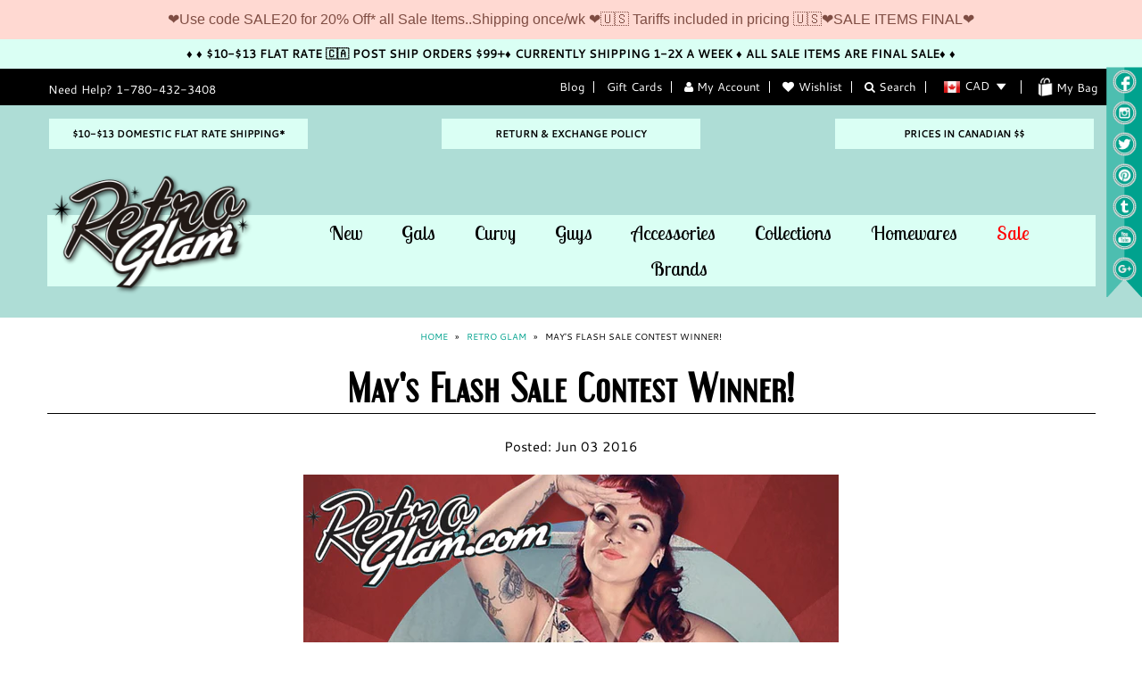

--- FILE ---
content_type: text/css
request_url: https://retroglam.com/cdn/shop/t/2/assets/custom.css?v=50552228261882220031461790481
body_size: -211
content:
#related{text-align:center;margin-top:0;position:relative;padding-top:0}.btn.next{position:absolute;right:0;top:50%;z-index:20}.btn.prev{position:absolute;left:0;top:50%;z-index:20}.scrollup{opacity:1;bottom:20%;right:10px}.pad15{padding:15px}#product-loop{text-align:center}#product-loop .product-index{display:inline-block;width:22%;min-width:260px;-webkit-box-shadow:0px 0px 6px 1px rgba(163,163,163,1);-moz-box-shadow:0px 0px 6px 1px rgba(163,163,163,1);box-shadow:0 0 6px 1px #a3a3a3;margin:1%;vertical-align:top;max-height:525px}#product-loop .product-index .product-info{border:0px;padding:30px 0 0;height:100px}.product-index{display:inline-block;width:22%;min-width:260px;max-width:260px;-webkit-box-shadow:0px 0px 6px 1px rgba(163,163,163,1);-moz-box-shadow:0px 0px 6px 1px rgba(163,163,163,1);box-shadow:0 0 6px 1px #a3a3a3;margin:1%;vertical-align:top}.product-index .product-info{border:0px;padding:30px 0 0;height:100px}.productImageContainer{height:360px;width:100%;position:relative}.productImageContainer img{position:absolute;top:0;bottom:0;margin:auto;left:0;right:0}.price{font-size:13px}#pagination .count{display:block;font-size:17px;margin:10px 0}#pagination .current{background-color:#dafff4;border-radius:15px;display:inline-block;width:23px;margin:1px;vertical-align:top;padding:1px}#pagination a{background:transparent;font-size:16px;display:inline-block;width:23px;margin:1px;padding:1px;vertical-align:top}#product-right h5{text-transform:capitalize}.add{border:2px solid #ff98ad!important;background:#ffb6c1!important;color:#000!important;font-weight:700!important;font-size:15px!important;transition:all 1s}.add:hover{background:#ff98ad!important}.search-prod{height:530px!important}
/*# sourceMappingURL=/cdn/shop/t/2/assets/custom.css.map?v=50552228261882220031461790481 */


--- FILE ---
content_type: text/css
request_url: https://retroglam.com/cdn/shop/t/2/assets/jquery.dd.css?v=67713987067784112181697679352
body_size: 42
content:
.borderRadius{-moz-border-radius:5px;border-radius:5px}.borderRadiusTp{-moz-border-radius:5px 5px 0 0;border-radius:5px 5px 0 0}.borderRadiusBtm{-moz-border-radius:0 0 5px 5px;border-radius:0 0 5px 5px}.ddcommon{position:relative;display:-moz-inline-stack;zoom:1;display:inline-block;*display:inline;cursor:pointer;outline:none!important}.ddcommon ul{padding:0;margin:0;float:none;display:block;width:100%}.ddcommon ul li{list-style-type:none}.borderRadiusTp ul li:last-child{-moz-border-radius:0 0 5px 5px;border-radius:0 0 5px 5px;border-bottom:0 none #c3c3c3}.borderRadiusBtm ul li:first-child{-moz-border-radius:5px 5px 0 0;border-radius:5px 5px 0 0;border-bottom:1 solid #c3c3c3}.ddcommon .clear{clear:both}.ddcommon .shadow{-moz-box-shadow:5px 5px 5px -5px #888888;-webkit-box-shadow:5px 5px 5px -5px #888888;box-shadow:5px 5px 5px -5px #888}.ddcommon input.text{color:#fff;padding:0;position:absolute;background:#fff;display:block;width:98%;height:98%;left:2px;top:0;border:none}.ddOutOfVision{position:relative;display:-moz-inline-stack;display:inline-block;zoom:1;*display:inline}.borderRadius .shadow{-moz-box-shadow:5px 5px 5px -5px #888888;-webkit-box-shadow:5px 5px 5px -5px #888888;box-shadow:5px 5px 5px -5px #888}.borderRadiusBtm .shadow{-moz-box-shadow:-5px -5px 5px -5px #888888;-webkit-box-shadow:-5px -5px 5px -5px #888888;box-shadow:-5px -5px 5px -5px #888}.borderRadiusTp .border,.borderRadius .border{-moz-border-radius:0 0 5px 5px;border-radius:0 0 5px 5px}.borderRadiusBtm .border{-moz-border-radius:5px 5px 0 0;border-radius:5px 5px 0 0}img.fnone{float:none!important}.ddcommon .divider{width:0;height:100%;position:absolute}.ddcommon .ddArrow{display:inline-block;position:absolute;top:50%;right:4px}.ddcommon .ddArrow:hover{background-position:0 100%}.ddcommon .ddTitle{padding:0;position:relative;display:inline-block;width:100%}.ddcommon .ddTitle .ddTitleText{display:block}.ddcommon .ddTitle .ddTitleText .ddTitleText{padding:0}.ddcommon .ddTitle .description{display:block}.ddcommon .ddTitle .ddTitleText img{position:relative;vertical-align:middle;float:left}.ddcommon .ddChild{position:absolute;display:none;width:100%;overflow-y:auto;overflow-x:hidden;zoom:1;z-index:9999}.ddcommon .ddChild li{clear:both}.ddcommon .ddChild li .description{display:block}.ddcommon .ddChild li img{border:0 none;position:relative;vertical-align:middle;float:left}.ddcommon .ddChild li.optgroup{padding:0}.ddcommon .ddChild li.optgroup .optgroupTitle{padding:0 5px;font-weight:700;font-style:italic}.ddcommon .ddChild li.optgroup ul li{padding:5px 5px 5px 15px}.ddcommon .noBorderTop{border-top:none 0!important;padding:0;margin:0}.dd .divider{border:0;right:24px}.dd .ddArrow{width:16px;height:16px;margin-top:-11px;background:url(//retroglam.com/cdn/shop/t/2/assets/dd_arrow.png?v=135704641547516535001443824137) no-repeat}.dd .ddArrow:hover{background-position:0 100%}.dd .ddTitle{color:#fff;background-color:#000}.dd .ddTitle .ddTitleText{padding:0 25px 0 0}.dd .ddTitle .ddTitleText .ddTitleText{padding:0}.dd .ddTitle .description{font-size:12px;color:#fff}.dd .ddTitle .ddTitleText img{margin-right:5px;width:18px;top:-2px;margin-left:5px;height:13px}.dd .ddChild{border:1px solid #c3c3c3;background-color:#000;left:-1px}.dd .ddChild li{background-color:#000;border-bottom:1px solid #c3c3c3;margin:0;width:100%;display:block;border:0;text-align:left;padding:5px 0 5px 1px}.dd .ddChild li .description,.dd .ddChild li .ddlabel{color:#fff}.dd .ddChild li.hover{background-color:#000}.dd .ddChild li img{margin-right:5px;width:18px;top:-2px;margin-left:5px;height:13px;display:inline-block}.dd .ddChild li.optgroup{padding:0}.dd .ddChild li.optgroup .optgroupTitle{padding:0 5px;font-weight:700;font-style:italic}.dd .ddChild li.optgroup ul li{padding:5px 5px 5px 15px}.dd .ddChild li.selected{background-color:#000;color:#fff}.ddlabel{color:#fff;top:-1px;position:relative}
/*# sourceMappingURL=/cdn/shop/t/2/assets/jquery.dd.css.map?v=67713987067784112181697679352 */


--- FILE ---
content_type: text/javascript
request_url: https://retroglam.com/cdn/shop/t/2/assets/jquery.imagelens.js?v=15208348533842235461468866584
body_size: -139
content:
(function($){$.fn.imageLens=function(options){var defaults={lensSize:100,borderSize:4,borderColor:"#888"},options=$.extend(defaults,options),lensStyle="background-position: 0px 0px;width: "+String(options.lensSize)+"px;height: "+String(options.lensSize)+"px;float: left;display: none;border-radius: "+String(options.lensSize/2+options.borderSize)+"px;border: "+String(options.borderSize)+"px solid "+options.borderColor+";background-repeat: no-repeat;position: absolute;";return this.each(function(){obj=$(this);var offset=$(this).offset(),target=$("<div id='zoomlens' style='"+lensStyle+"' class='"+options.lensCss+"'>&nbsp;</div>").appendTo($("body")),targetSize=target.size(),imageSrc=options.imageSrc?options.imageSrc:$(this).attr("src"),widthRatio=0,heightRatio=0;$("<img/>").attr("src",imageSrc).load(function(){widthRatio=this.width/obj.width(),heightRatio=this.height/obj.height()}),target.css({backgroundImage:"url('"+imageSrc+"')"}),target.mousemove(setPosition),$(this).mousemove(setPosition);function setPosition(e){var leftPos=parseInt(e.pageX-offset.left),topPos=parseInt(e.pageY-offset.top);leftPos<0||topPos<0||leftPos>obj.width()||topPos>obj.height()?target.hide():(target.show(),leftPos=String(((e.pageX-offset.left)*widthRatio-target.width()/2)*-1),topPos=String(((e.pageY-offset.top)*heightRatio-target.height()/2)*-1),target.css({backgroundPosition:leftPos+"px "+topPos+"px"}),leftPos=String(e.pageX-target.width()/2),topPos=String(e.pageY-target.height()/2),target.css({left:leftPos+"px",top:parseInt(topPos)-40+"px"}))}})}})(jQuery);
//# sourceMappingURL=/cdn/shop/t/2/assets/jquery.imagelens.js.map?v=15208348533842235461468866584


--- FILE ---
content_type: text/javascript
request_url: https://retroglam.com/cdn/shop/t/2/assets/buttons.js?v=6968930580990946131461790164
body_size: 30052
content:
if(typeof stlib>"u")var stlib={};stlib.functions||(stlib.functions=[],stlib.functionCount=0),stlib.global={},stlib.global.hash=document.location.href.split("#"),stlib.global.hash.shift(),stlib.global.hash=stlib.global.hash.join("#"),stlib.dynamicOn=!0,stlib.debugOn=!1,stlib.debug={count:0,messages:[],debug:function(b,a){a&&typeof console<"u"&&console.log(b),stlib.debug.messages.push(b)},show:function(a){for(message in stlib.debug.messages)typeof console<"u"&&(a?/ERROR/.test(stlib.debug.messages[message])&&console.log(stlib.debug.messages[message]):console.log(stlib.debug.messages[message]))},showError:function(){stlib.debug.show(!0)}};var _$d=function(a){stlib.debug.debug(a,stlib.debugOn)},_$d0=function(){_$d(" ")},_$d_=function(){_$d("___________________________________________")},_$d1=function(a){_$d(_$dt()+"| "+a)},_$d2=function(a){_$d(_$dt()+"|  * "+a)},_$de=function(a){_$d(_$dt()+"ERROR: "+a)},_$dt=function(){var b=new Date,e2=b.getHours(),a=b.getMinutes(),d=b.getSeconds();return e2+":"+a+":"+d+" > "};stlib.allServices={adfty:{title:"Adfty"},allvoices:{title:"Allvoices"},amazon_wishlist:{title:"Amazon Wishlist"},arto:{title:"Arto"},att:{title:"AT&T"},baidu:{title:"Baidu"},blinklist:{title:"Blinklist"},blip:{title:"Blip"},blogmarks:{title:"Blogmarks"},blogger:{title:"Blogger",type:"post"},buddymarks:{title:"BuddyMarks"},buffer:{title:"Buffer"},care2:{title:"Care2"},chiq:{title:"chiq"},citeulike:{title:"CiteULike"},chiq:{title:"chiq"},corkboard:{title:"Corkboard"},dealsplus:{title:"Dealspl.us"},delicious:{title:"Delicious"},digg:{title:"Digg"},diigo:{title:"Diigo"},dzone:{title:"DZone"},edmodo:{title:"Edmodo"},email:{title:"Email"},embed_ly:{title:"Embed.ly"},evernote:{title:"Evernote"},facebook:{title:"Facebook"},fark:{title:"Fark"},fashiolista:{title:"Fashiolista"},flipboard:{title:"Flipboard"},folkd:{title:"folkd.com"},foodlve:{title:"FoodLve"},fresqui:{title:"Fresqui"},friendfeed:{title:"FriendFeed"},funp:{title:"Funp"},fwisp:{title:"fwisp"},google:{title:"Google"},googleplus:{title:"Google +"},google_bmarks:{title:"Bookmarks"},google_reader:{title:"Google Reader"},google_translate:{title:"Google Translate"},hatena:{title:"Hatena"},instapaper:{title:"Instapaper"},jumptags:{title:"Jumptags"},kaboodle:{title:"Kaboodle"},kik:{title:"Kik"},linkagogo:{title:"linkaGoGo"},linkedin:{title:"LinkedIn"},livejournal:{title:"LiveJournal",type:"post"},mail_ru:{title:"mail.ru"},meneame:{title:"Meneame"},messenger:{title:"Messenger"},mister_wong:{title:"Mr Wong"},moshare:{title:"moShare"},myspace:{title:"MySpace"},n4g:{title:"N4G"},netlog:{title:"Netlog"},netvouz:{title:"Netvouz"},newsvine:{title:"Newsvine"},nujij:{title:"NUjij"},odnoklassniki:{title:"Odnoklassniki"},oknotizie:{title:"Oknotizie"},pinterest:{title:"Pinterest"},pocket:{title:"Pocket"},print:{title:"Print"},raise_your_voice:{title:"Raise Your Voice"},reddit:{title:"Reddit"},segnalo:{title:"Segnalo"},sharethis:{title:"ShareThis"},sina:{title:"Sina"},sonico:{title:"Sonico"},startaid:{title:"Startaid"},startlap:{title:"Startlap"},stumbleupon:{title:"StumbleUpon"},stumpedia:{title:"Stumpedia"},typepad:{title:"TypePad",type:"post"},tumblr:{title:"Tumblr"},twitter:{title:"Twitter"},viadeo:{title:"Viadeo"},virb:{title:"Virb"},vkontakte:{title:"Vkontakte"},voxopolis:{title:"VOXopolis"},whatsapp:{title:"WhatsApp"},weheartit:{title:"We Heart It"},wordpress:{title:"WordPress",type:"post"},xerpi:{title:"Xerpi"},xing:{title:"Xing"},yammer:{title:"Yammer"}},stlib.allOauthServices={twitter:{title:"Twitter"},linkedIn:{title:"LinkedIn"},facebook:{title:"Facebook"}},stlib.allNativeServices={fblike:{title:"Facebook Like"},fbrec:{title:"Facebook Recommend"},fbsend:{title:"Facebook Send"},fbsub:{title:"Facebook Subscribe"},foursquaresave:{title:"Foursquare Save"},foursquarefollow:{title:"Foursquare Follow"},instagram:{title:"Instagram Badge"},plusone:{title:"Google +1"},pinterestfollow:{title:"Pinterest Follow"},twitterfollow:{title:"Twitter Follow"},youtube:{title:"Youtube Subscribe"}},stlib.allDeprecatedServices={google_bmarks:{title:"Google Bookmarks"},yahoo_bmarks:{title:"Yahoo Bookmarks"}},stlib.allOtherServices={copy:{title:"Copy Paste"},sharenow:{title:"ShareNow"},sharenow_auto:{title:"Frictionless Sharing"},fbunlike:{title:"Facebook Unlike"}};var _all_services=stlib.allServices;stlib.buttonInfo={buttonList:[],addButton:function(a){stlib.buttonInfo.buttonList.push(a)},getButton:function(a){if(isNaN(a))for(c=0;c<stlib.buttonInfo.buttonList.length;c++)stlib.buttonInfo.buttonList[c].service==a&&debug(stlib.buttonInfo.buttonList[c]);else return a>=stlib.buttonInfo.buttonList.length?!1:stlib.buttonInfo.buttonList[a]},clickButton:function(a){if(isNaN(a)){for(c=0;c<stlib.buttonInfo.buttonList.length;c++)if(stlib.buttonInfo.buttonList[c].service==a){if(stlib.buttonInfo.getButton(c).service=="sharethis"||stlib.buttonInfo.getButton(c).service=="email"||stlib.buttonInfo.getButton(c).service=="wordpress")return stlib.buttonInfo.getButton(c).popup(),!0;stlib.buttonInfo.getButton(c).element.childNodes[0].onclick()}}else{if(a>=stlib.buttonInfo.buttonList.length)return!1;stlib.buttonInfo.getButton(a).service=="sharethis"||stlib.buttonInfo.getButton(a).service=="email"||stlib.buttonInfo.getButton(a).service=="wordpress"?stlib.buttonInfo.getButton(a).popup():stlib.buttonInfo.getButton(a).element.childNodes[0].onclick()}},resetButton:function(){stlib.buttonInfo.buttonList=[]},listButton:function(){for(c=0;c<stlib.buttonInfo.buttonList.length;c++)debug(stlib.buttonInfo.buttonList[c])}},stlib.buttonInfo.resetButton(),stlib.messageQueue=function(){var a=this;this.pumpInstance=null,this.queue=[],this.dependencies=["data"],this.sending=!0,this.setPumpInstance=function(b){this.pumpInstance=b},this.send=function(f2,d){if(typeof f2=="string"&&typeof d=="string"&&(_$d_(),_$d1("Queueing message: "+d+": "+f2)),typeof f2=="string"&&typeof d=="string"&&this.queue.push([d,f2]),this.sending==!1||stlib.browser.ieFallback)if(this.pumpInstance!=null){if(this.dependencies.length>0){for(messageSet in this.queue)if(this.queue.hasOwnProperty(messageSet)&&this.queue[messageSet][0]==this.dependencies[0]&&this.queue.length>0){_$d1("Current Queue Length: "+this.queue.length);var b=this.queue.shift();this.pumpInstance.broadcastSendMessage(b[1]),this.dependencies.shift(),this.sending=!0}}else if(this.queue.length>0){_$d1("Current Queue Length: "+this.queue.length);var b=this.queue.shift();this.pumpInstance.broadcastSendMessage(b[1]),this.sending=!0}}else _$d_(),_$d1("Pump is null");if(stlib.browser.ieFallback&&this.queue.length>0){var e2="process"+stlib.functionCount;stlib.functionCount++,stlib.functions[e2]=a.process,setTimeout("stlib.functions['"+e2+"']()",500)}},this.process=function(){_$d1("Processing MessageQueue"),a.sending=!1,_$d(this.queue),a.send()}},stlib.sharer={sharerUrl:(document.location.protocol=="https:"?"https://ws.":"http://wd.")+"sharethis.com/api/sharer.php",regAuto:new RegExp(/(.*?)_auto$/),constructParamString:function(){stlib.data.validate(),stlib.hash.checkURL();var a=stlib.data.pageInfo,d="?",b;for(b in a)d+=b+"="+encodeURIComponent(a[b])+"&",_$d1("constructParamStringPageInfo: "+b+": "+a[b]);a=stlib.data.shareInfo;for(b in a)d+=b+"="+encodeURIComponent(a[b])+"&",_$d1("constructParamStringShareInfo: "+b+": "+a[b]);return d+="ts="+new Date().getTime()+"&",d.substring(0,d.length-1)},stPrint:function(){window.print()},sharePinterest:function(){if(stlib.data.get("image","shareInfo")==!1||stlib.data.get("image","shareInfo")==null||stlib.data.get("pinterest_native","shareInfo")=="true"){typeof stWidget<"u"&&typeof stWidget.closeWidget=="function"&&stWidget.closeWidget(),typeof stcloseWidget=="function"&&stcloseWidget(),typeof stToolbar<"u"&&typeof stToolbar.closeWidget=="function"&&stToolbar.closeWidget();var a=document.createElement("script");a.setAttribute("type","text/javascript"),a.setAttribute("charset","UTF-8"),a.setAttribute("src","//assets.pinterest.com/js/pinmarklet.js?r="+Math.random()*99999999),document.body.appendChild(a)}},share:function(e2,a){var d=stlib.sharer.constructParamString();if(_$d_(),_$d1("Initiating a Share with the following url:"),_$d2(stlib.sharer.sharerUrl+d),stlib.data.get("destination","shareInfo")=="print"||stlib.data.get("destination","shareInfo")=="email"||stlib.data.get("destination","shareInfo")=="pinterest"&&stlib.data.get("source","shareInfo").match(/share4xmobile/)==null&&stlib.data.get("source","shareInfo").match(/share4xpage/)==null&&stlib.data.get("source","shareInfo").match(/5xpage/)==null&&(stlib.data.get("image","shareInfo")==!1||stlib.data.get("image","shareInfo")==null)||stlib.data.get("destination","shareInfo")=="snapsets"||stlib.data.get("destination","shareInfo")=="copy"||stlib.data.get("destination","shareInfo")=="plusone"||stlib.data.get("destination","shareInfo").match(stlib.sharer.regAuto)||typeof stlib.nativeButtons<"u"&&stlib.nativeButtons.checkNativeButtonSupport(stlib.data.get("destination","shareInfo"))||stlib.data.get("pinterest_native","shareInfo")!=!1&&stlib.data.get("pinterest_native","shareInfo")!=null){var b=new Image(1,1);b.src=stlib.sharer.sharerUrl+d,b.onload=function(){}}else typeof a<"u"&&a==!0?window.open(stlib.sharer.sharerUrl+d,new Date().valueOf(),"scrollbars=1, status=1, height=480, width=640, resizable=1"):window.open(stlib.sharer.sharerUrl+d);e2&&e2()}},stlib.browser={iemode:null,firefox:null,firefoxVersion:null,safari:null,chrome:null,opera:null,windows:null,mac:null,ieFallback:/MSIE [6789]/.test(navigator.userAgent),init:function(){var a=navigator.userAgent.toString().toLowerCase();/msie|trident/i.test(a)&&(document.documentMode?stlib.browser.iemode=document.documentMode:(stlib.browser.iemode=5,document.compatMode&&document.compatMode=="CSS1Compat"&&(stlib.browser.iemode=7))),stlib.browser.firefox=a.indexOf("firefox")!=-1&&typeof InstallTrigger<"u",stlib.browser.firefoxVersion=!(a.indexOf("firefox/5.0")!=-1||a.indexOf("firefox/9.0")!=-1),stlib.browser.safari=a.indexOf("safari")!=-1&&a.indexOf("chrome")==-1,stlib.browser.chrome=a.indexOf("safari")!=-1&&a.indexOf("chrome")!=-1,stlib.browser.opera=!!(window.opera||a.indexOf(" opr/")>=0),stlib.browser.windows=a.indexOf("windows")!=-1,stlib.browser.mac=a.indexOf("macintosh")!=-1},getIEVersion:function(){return stlib.browser.iemode},isFirefox:function(){return stlib.browser.firefox},firefox8Version:function(){return stlib.browser.firefoxVersion},isSafari:function(){return stlib.browser.safari},isWindows:function(){return stlib.browser.windows},isChrome:function(){return stlib.browser.chrome},isOpera:function(){return stlib.browser.opera},isMac:function(){return stlib.browser.mac}},stlib.browser.init(),stlib.browser.mobile={mobile:!1,uagent:null,android:null,iOs:null,silk:null,windows:null,kindle:null,url:null,sharCreated:!1,sharUrl:null,isExcerptImplementation:!1,iOsVer:0,init:function(){this.uagent=navigator.userAgent.toLowerCase(),this.isAndroid()?this.mobile=!0:this.isIOs()?this.mobile=!0:this.isSilk()?this.mobile=!0:this.isWindowsPhone()?this.mobile=!0:this.isKindle()&&(this.mobile=!0)},isMobile:function(){return this.mobile},isAndroid:function(){return this.android===null&&(this.android=this.uagent.indexOf("android")>-1),this.android},isKindle:function(){return this.kindle===null&&(this.kindle=this.uagent.indexOf("kindle")>-1),this.kindle},isIOs:function(){return this.iOs===null&&(this.iOs=this.uagent.indexOf("ipad")>-1||this.uagent.indexOf("ipod")>-1||this.uagent.indexOf("iphone")>-1),this.iOs},isSilk:function(){return this.silk===null&&(this.silk=this.uagent.indexOf("silk")>-1),this.silk},getIOSVersion:function(){return this.isIOs()&&(this.iOsVer=this.uagent.substr(this.uagent.indexOf("os ")+3,5).replace(/\_/g,".")),this.iOsVer},isWindowsPhone:function(){return this.windows===null&&(this.windows=this.uagent.indexOf("windows phone")>-1),this.windows},handleForMobileFriendly:function(k,d,l){if(!this.isMobile())return!1;typeof stLight>"u"&&(stLight={},stLight.publisher=d.publisher,stLight.sessionID=d.sessionID,stLight.fpc="");var t=typeof k.title<"u"?k.title:encodeURIComponent(document.title),e2=typeof k.url<"u"?k.url:document.URL,u=d.short_url!=""&&d.short_url!=null?d.short_url:"";if(d.service=="sharethis"){var t=typeof k.title<"u"?k.title:encodeURIComponent(document.title),e2=typeof k.url<"u"?k.url:document.URL,f2="";typeof k.summary<"u"&&k.summary!=null&&(f2=k.summary);var a=document.createElement("form");a.setAttribute("method","GET"),a.setAttribute("action","http://edge.sharethis.com/share4x/mobile.html"),a.setAttribute("target","_blank");var p={url:e2,title:t,summary:f2,destination:d.service,publisher:stLight.publisher,fpc:stLight.fpc,sessionID:stLight.sessionID,short_url:u};typeof k.image<"u"&&k.image!=null&&(p.image=k.image),typeof k.summary<"u"&&k.summary!=null&&(p.desc=k.summary),typeof l<"u"&&typeof l.exclusive_services<"u"&&l.exclusive_services!=null&&(p.exclusive_services=l.exclusive_services),typeof d.exclusive_services<"u"&&d.exclusive_services!=null&&(p.exclusive_services=d.exclusive_services),typeof l<"u"&&typeof l.services<"u"&&l.services!=null&&(p.services=l.services),typeof d.services<"u"&&d.services!=null&&(p.services=d.services);var h=d;if(typeof l<"u"&&(h=l),typeof h.doNotHash<"u"&&h.doNotHash!=null&&(p.doNotHash=h.doNotHash),typeof k.via<"u"&&k.via!=null&&(p.via=k.via),p.service=d.service,p.type=d.type,stlib.data){var r=stlib.json.encode(stlib.data.pageInfo),q=stlib.json.encode(stlib.data.shareInfo);stlib.browser.isFirefox()&&!stlib.browser.firefox8Version()?(r=encodeURIComponent(encodeURIComponent(r)),q=encodeURIComponent(encodeURIComponent(q))):(r=encodeURIComponent(r),q=encodeURIComponent(q)),p.pageInfo=r,p.shareInfo=q}for(var s in p){var g=document.createElement("input");g.setAttribute("type","hidden"),g.setAttribute("name",s),g.setAttribute("value",p[s]),a.appendChild(g)}return document.body.appendChild(a),a.submit(),!0}if(d.service=="email"){var b,n=0;stlib.browser.mobile.url=e2,stlib.browser.mobile.sharUrl==null&&stlib.browser.mobile.createSharOnPage();var j=u!=""?u+"%0A%0a":"{sharURLValue}%0A%0a";typeof k.summary<"u"&&k.summary!=null&&(j+=k.summary+"%0A%0a"),j+="Sent using ShareThis";var m="mailto:?";m+="subject="+t,m+="&body="+j,b=setInterval(function(){stlib.browser.mobile.sharUrl!=null&&(clearInterval(b),window.location.href=m.replace("{sharURLValue}",stlib.browser.mobile.sharUrl)),n>500&&(clearInterval(b),window.location.href=m.replace("{sharURLValue}",stlib.browser.mobile.sharUrl)),n++},100)}return!0},createSharOnPage:function(){if(stlib.browser.mobile.url!==""&&stlib.browser.mobile.url!==" "&&stlib.browser.mobile.url!==null&&!stlib.browser.mobile.sharCreated){var a=["return=json","cb=stlib.browser.mobile.createSharOnPage_onSuccess","service=createSharURL","url="+encodeURIComponent(stlib.browser.mobile.url)];a=a.join("&"),stlib.scriptLoader.loadJavascript((document.location.protocol=="https:"?"https://ws.":"http://wd.")+"sharethis.com/api/getApi.php?"+a,function(){})}},createSharOnPage_onSuccess:function(a){a.status=="SUCCESS"?(stlib.browser.mobile.sharCreated=!0,stlib.browser.mobile.sharUrl=a.data.sharURL):stlib.browser.mobile.sharUrl=stlib.browser.mobile.url}},stlib.browser.mobile.init(),stlib.util={getWindowDoc:function(){return window.document}};var tpcCookiesEnableCheckingDone=!1,tpcCookiesEnabledStatus=!0;stlib.cookie={setCookie:function(e2,n,p){var d=navigator.userAgent.indexOf("Safari")!=-1&&navigator.userAgent.indexOf("Chrome")==-1,b=navigator.userAgent.indexOf("MSIE")!=-1;if(d||b){var r=p?p*24*60*60:0,k=document.createElement("div");k.setAttribute("id",e2),k.setAttribute("type","hidden"),document.body.appendChild(k);var a=document.getElementById(e2),f2=document.createElement("form");try{var m=document.createElement('<iframe name="'+e2+'" ></iframe>')}catch{m=document.createElement("iframe")}m.name=e2,m.src="javascript:false",m.style.display="none",a.appendChild(m),f2.action=(document.location.protocol=="https:"?"https://sharethis.com/":"http://sharethis.com/")+"account/setCookie.php",f2.method="POST";var j=document.createElement("input");j.setAttribute("type","hidden"),j.setAttribute("name","name"),j.setAttribute("value",e2),f2.appendChild(j);var q=document.createElement("input");q.setAttribute("type","hidden"),q.setAttribute("name","value"),q.setAttribute("value",n),f2.appendChild(q);var o=document.createElement("input");o.setAttribute("type","hidden"),o.setAttribute("name","time"),o.setAttribute("value",r),f2.appendChild(o),f2.target=e2,a.appendChild(f2),f2.submit()}else{if(p){var i=new Date;i.setTime(i.getTime()+p*24*60*60*1e3);var g="; expires="+i.toGMTString()}else var g="";var h=e2+"="+escape(n)+g;h+="; domain="+escape(".sharethis.com")+";path=/",document.cookie=h}},setTempCookie:function(e2,f2,g){if(g){var d=new Date;d.setTime(d.getTime()+g*24*60*60*1e3);var a="; expires="+d.toGMTString()}else var a="";var b=e2+"="+escape(f2)+a;b+="; domain="+escape(".sharethis.com")+";path=/",document.cookie=b},getCookie:function(b){var a=document.cookie.match("(^|;) ?"+b+"=([^;]*)(;|$)");return a?unescape(a[2]):!1},deleteCookie:function(e2){var l="/",k=".sharethis.com";document.cookie=e2.replace(/^\s+|\s+$/g,"")+"="+(l?";path="+l:"")+(k?";domain="+k:"")+";expires=Thu, 01-Jan-1970 00:00:01 GMT";var d=navigator.userAgent.indexOf("Safari")!=-1&&navigator.userAgent.indexOf("Chrome")==-1,b=navigator.userAgent.indexOf("MSIE")!=-1;if(d||b){var h=document.createElement("div");h.setAttribute("id",e2),h.setAttribute("type","hidden"),document.body.appendChild(h);var a=document.getElementById(e2),f2=document.createElement("form");try{var j=document.createElement('<iframe name="'+e2+'" ></iframe>')}catch{j=document.createElement("iframe")}j.name=e2,j.src="javascript:false",j.style.display="none",a.appendChild(j),f2.action=(document.location.protocol=="https:"?"https://sharethis.com/":"http://sharethis.com/")+"account/deleteCookie.php",f2.method="POST";var g=document.createElement("input");g.setAttribute("type","hidden"),g.setAttribute("name","name"),g.setAttribute("value",e2),f2.appendChild(g),f2.target=e2,a.appendChild(f2),f2.submit()}},deleteAllSTCookie:function(){var e2=document.cookie;e2=e2.split(";");for(var g=0;g<e2.length;g++){var d=e2[g];if(d=d.split("="),!/st_optout/.test(d[0])){var f2=d[0],j="/",h=".edge.sharethis.com";document.cookie=f2+"=;path="+j+";domain="+h+";expires=Thu, 01-Jan-1970 00:00:01 GMT"}}},setFpcCookie:function(a,h){var d=new Date,j=d.getFullYear(),g=d.getMonth()+9,i=d.getDate(),e2=a+"="+escape(h);if(j){var b=new Date(j,g,i);e2+="; expires="+b.toGMTString()}var f2=stlib.cookie.getDomain();e2+="; domain="+escape(f2)+";path=/",document.cookie=e2},getFpcCookie:function(b){var a=document.cookie.match("(^|;) ?"+b+"=([^;]*)(;|$)");return a?unescape(a[2]):!1},getDomain:function(){var b=document.domain.split(/\./),a="";return b.length>1&&(a="."+b[b.length-2]+"."+b[b.length-1]),a},checkCookiesEnabled:function(){return tpcCookiesEnableCheckingDone||(stlib.cookie.setTempCookie("STPC","yes",1),stlib.cookie.getCookie("STPC")=="yes"?tpcCookiesEnabledStatus=!0:tpcCookiesEnabledStatus=!1,tpcCookiesEnableCheckingDone=!0),tpcCookiesEnabledStatus},hasLocalStorage:function(){try{return localStorage.setItem("stStorage","yes"),localStorage.removeItem("stStorage"),!0}catch{return!1}}},stlib.fpc={cookieName:"__unam",cookieValue:"",createFpc:function(){if(!document.domain||document.domain.search(/\.gov/)>0)return!1;var i=stlib.cookie.getFpcCookie(stlib.fpc.cookieName);if(i==!1){var d=Math.round(Math.random()*2147483647);d=d.toString(16);var g=new Date().getTime();g=g.toString(16);var f2=window.location.hostname.split(/\./)[1];if(!f2)return!1;var h="";h=stlib.fpc.determineHash(f2)+"-"+g+"-"+d+"-1",i=h}else{var b=i,a=b.split(/\-/);if(a.length==4){var e2=Number(a[3]);e2++,i=a[0]+"-"+a[1]+"-"+a[2]+"-"+e2}}return stlib.cookie.setFpcCookie(stlib.fpc.cookieName,i),stlib.fpc.cookieValue=i,i},determineHash:function(b){for(var f2=0,e2=0,d=b.length-1;d>=0;d--){var a=parseInt(b.charCodeAt(d));f2=(f2<<8&268435455)+a+(a<<12),(e2=f2&161119850)!=0&&(f2=f2^e2>>20)}return f2.toString(16)}},stlib.validate={regexes:{notEncoded:/(%[^0-7])|(%[0-7][^0-9a-f])|["{}\[\]\<\>\\\^`\|]/gi,tooEncoded:/%25([0-7][0-9a-f])/gi,publisher:/^(([a-z]{2}(-|\.))|)[0-9a-f]{8}-[0-9a-f]{4}-[0-9a-f]{4}-[0-9a-f]{4}-[0-9a-f]{12}$/i,url:/^(http|https):\/\/([a-z0-9!'\(\)\*\.\-\+:]*(\.)[a-z0-9!'\(\)\*\.\-\+:]*)((\/[a-z0-9!'\(\)\*\.\-\+:]*)*)/i,fpc:/^[0-9a-f]{7}-[0-9a-f]{11}-[0-9a-f]{7,8}-[0-9]*$/i,sessionID:/^[0-9]*\.[0-9a-f]*$/i,title:/.*/,description:/.*/,buttonType:/^(chicklet|vcount|hcount|large|custom|button|)$/,comment:/.*/,destination:/.*/,source:/.*/,image:/(^(http|https):\/\/([a-z0-9!'\(\)\*\.\-\+:]*(\.)[a-z0-9!'\(\)\*\.\-\+:]*)((\/[a-z0-9!'\(\)\*\.\-\+:]*)*))|^$/i,sourceURL:/^(http|https):\/\/([a-z0-9!'\(\)\*\.\-\+:]*(\.)[a-z0-9!'\(\)\*\.\-\+:]*)((\/[a-z0-9!'\(\)\*\.\-\+:]*)*)/i,sharURL:/(^(http|https):\/\/([a-z0-9!'\(\)\*\.\-\+:]*(\.)[a-z0-9!'\(\)\*\.\-\+:]*)((\/[a-z0-9!'\(\)\*\.\-\+:]*)*))|^$/i}},stlib.html={encode:function(a){return stlib.html.startsWith(a,"http")?String(a).replace(/"/g,"&quot;").replace(/'/g,"&#39;").replace(/</g,"&lt;").replace(/>/g,"&gt;"):String(a).replace(/&/g,"&amp;").replace(/"/g,"&quot;").replace(/'/g,"&#39;").replace(/</g,"&lt;").replace(/>/g,"&gt;")},startsWith:function(a,b){return a.match("^"+b)==b}},stlib.stfp={screenResolutionDepthHash:"ERROR",pluginsListHash:"ERROR",fontsListHash:"ERROR",timezoneoffsetHash:"ERROR",checkIEPlugins:["ShockwaveFlash.ShockwaveFlash","AcroPDF.PDF","PDF.PdfCtrl","QuickTime.QuickTime","rmocx.RealPlayer G2 Control","rmocx.RealPlayer G2 Control.1","RealPlayer.RealPlayer(tm) ActiveX Control (32-bit)","RealVideo.RealVideo(tm) ActiveX Control (32-bit)","RealPlayer","SWCtl.SWCtl","WMPlayer.OCX","AgControl.AgControl","Skype.Detection"],getPluginsHash:function(){var b="";if(stlib.browser.getIEVersion()!=null)for(var a=0;a<stlib.stfp.checkIEPlugins.length;a++)try{new ActiveXObject(stlib.stfp.checkIEPlugins[a]),b+=stlib.stfp.checkIEPlugins[a]+":"}catch{}if((stlib.browser.getIEVersion()==null||stlib.browser.getIEVersion()>=11)&&(typeof navigator<"u"||navigator!=null)&&(typeof navigator.plugins<"u"||navigator.plugins!=null))for(var a=0;a<navigator.plugins.length;a++)b+=navigator.plugins[a].name+":";b.length>0&&(stlib.stfp.pluginsListHash=stlib.stfp.getFpHash(b))},getResolutionDepthHash:function(){screen&&(stlib.stfp.screenResolutionDepthHash=stlib.stfp.getFpHash((typeof screen.width<"u"?screen.width:"NA")+":"+(typeof screen.height<"u"?screen.height:"NA")+":"+(typeof screen.colorDepth<"u"?screen.colorDepth:"NA")))},getTimezoneOffsetHash:function(){var b=new Date,a=b.getTimezoneOffset();stlib.stfp.timezoneoffsetHash=stlib.stfp.getFpHash(a.toString())},getFontsHash:function(){var d=!1,h=document,a=h.createElement("iframe");a.id="st_ifr",a.style.width="0px",a.style.height="0px",a.src="about:blank";var b=stlib.browser.isChrome(),f2=`<html><head><title>st_bf</title><script type="text/javascript">var stlib1={};stlib1.stfp={fontStr:"",fontsListHash:"ERROR",checkFonts:["Aharoni","algerian","Andalus","'Angsana New'","'Apple Symbols'","'Arabic Typesetting'","Arial","'Baskerville Old Face'","Batang","BatangChe","'Bell MT'","'Berlin Sans FB'","'Bitstream Charter'","'Book Antiqua'","'Bookman Old Style'","'Bradley Hand ITC'","Calibri","'Californian FB'","'Cambria Math'","'Century Schoolbook'","'Century Schoolbook L'","Charter","'colonna mt'","Consolas","Corbel","'Cordia New'","Courier","cursive","David","default","DFKai-SB","DilleniaUPC","DotumChe","Ebrima","'Estrangelo Edessa'","fantasy","FrankRuehl","Garamond","Gentium","Gungsuh","GungsuhChe","Haettenschweiler","'Heiti TC'","'High Tower Text'","'Informal Roman'","IrisUPC","'Juice ITC'","KaiTi","Kalinga","Kartika","Kokonor","Leelawadee","'Liberation Mono'","'Liberation Sans'","Loma","Magneto","'Malgun Gothic'","'matura mt script capitals'","'Microsoft Himalaya'","'Microsoft JhengHei'","'Microsoft Sans Serif'","'Microsoft Uighur'","'Microsoft YaHei'","'Microsoft Yi Baiti'","MingLiU","Mistral","Modena","'Mongolian Baiti'","'Monotype Corsiva'","'MS Mincho'","'MS Outlook'","'MS PGothic'","'MS PMincho'","'MT Extra'","'Nimbus Mono L'","'Nimbus Sans L'","NSimSun","Optima","Papyrus","PMingLiU-ExtB","Saab","'Segoe Print'","'Segoe Script'","'Showcard Gothic'","SimHei","'Simplified Arabic'","'Simplified Arabic Fixed'","SimSun","SimSun-ExtB","Tahoma","'Traditional Arabic'","Tunga","Ubuntu","'URW Gothic L'","'URW Palladio L'","Utopia","Verona","'Viner Hand ITC'","Vrinda","webdings","'wide latin'","Zapfino"],checkFontsLength:0,baseFonts:["monospace","sans-serif","serif"],baseFontsLength:0,testString:"mmmmmmmmmmlli",testSize:"72px",s:document.createElement("span"),sty:document.createElement("style"),hd:document.head||document.getElementsByTagName("head")[0],defaultWidth:{},defaultHeight:{},`;b?f2+=`checkFontForCrome:function(checkFontIndex){var detected = false;var checkElement;for(var baseFontIndex=0;baseFontIndex<stlib1.stfp.baseFontsLength;baseFontIndex++){checkElement = document.getElementById("st_check_fonts_" + checkFontIndex + "_" + baseFontIndex);var matched = checkElement.offsetWidth!=stlib1.stfp.defaultWidth[baseFontIndex]||checkElement.offsetHeight!=stlib1.stfp.defaultHeight[baseFontIndex];detected = detected || matched;}return detected;},createFragments:function(){var span, fragment = document.createDocumentFragment();var doc = document;var d = doc.createElement('div');d.className = 'st_fontDetect';var baseFontName, checkFontName, baseElement, checkElement;for(var baseFontIndex=0;baseFontIndex<stlib1.stfp.baseFontsLength;baseFontIndex++){baseFontName = stlib1.stfp.baseFonts[baseFontIndex];baseElement = document.createElement('span');baseElement.style.fontFamily=baseFontName;baseElement.id = "st_base_fonts_" + baseFontIndex;baseElement.innerHTML = stlib1.stfp.testString;baseElement.style.fontSize = stlib1.stfp.testSize;fragment.appendChild(baseElement);}for(var checkFontIndex=0;checkFontIndex<stlib1.stfp.checkFontsLength;checkFontIndex++){checkFontName = stlib1.stfp.checkFonts[checkFontIndex];for(var baseFontIndex=0;baseFontIndex<stlib1.stfp.baseFontsLength;baseFontIndex++){baseFontName = stlib1.stfp.baseFonts[baseFontIndex];checkElement = document.createElement('span');checkElement.style.fontFamily= checkFontName + ',' + baseFontName;checkElement.id = "st_check_fonts_" + checkFontIndex + "_" + baseFontIndex;checkElement.innerHTML = stlib1.stfp.testString;checkElement.style.fontSize = stlib1.stfp.testSize;fragment.appendChild(checkElement);}}d.appendChild(fragment);doc.body.appendChild(d);},`:f2+='checkFont:function(font){var detected = false;for(var baseFontIndex=0;baseFontIndex<stlib1.stfp.baseFontsLength;baseFontIndex++){stlib1.stfp.s.style.fontFamily = font +"," + stlib1.stfp.baseFonts[baseFontIndex];var matched = stlib1.stfp.s.offsetWidth!=stlib1.stfp.defaultWidth[stlib1.stfp.baseFonts[baseFontIndex]]||stlib1.stfp.s.offsetHeight!=stlib1.stfp.defaultHeight[stlib1.stfp.baseFonts[baseFontIndex]];detected = detected || matched;}return detected;},',f2+='createStyle:function(){var css =".st_fontDetect{display:inline !important}";stlib1.stfp.sty.type="text/css";stlib1.stfp.sty.id="st_style";if(stlib1.stfp.sty.styleSheet){stlib1.stfp.sty.styleSheet.cssText = css;}else{stlib1.stfp.sty.appendChild(document.createTextNode(css))}stlib1.stfp.hd.appendChild(stlib1.stfp.sty)},getFontsHash:function(){var isBodyStyleSet = false;stlib1.stfp.s.className="st_fontDetect";stlib1.stfp.createStyle();stlib1.stfp.s.style.fontSize=stlib1.stfp.testSize;stlib1.stfp.s.innerHTML=stlib1.stfp.testString;stlib1.stfp.baseFontsLength = stlib1.stfp.baseFonts.length;stlib1.stfp.checkFontsLength = stlib1.stfp.checkFonts.length;var bodyDisplay = null;var bodyVisibility = null;if(document.body.style.display==="none"){isBodyStyleSet = true;bodyDisplay = document.body.style.display;bodyVisibility = document.body.style.visibility;document.body.style.display="block";document.body.style.visibility="hidden";}',b?f2+=`stlib1.stfp.createFragments();stlib1.stfp.defaultWidth[0] = document.getElementById('st_base_fonts_0').offsetWidth;stlib1.stfp.defaultHeight[0] = document.getElementById('st_base_fonts_0').offsetHeight;stlib1.stfp.defaultWidth[1] = document.getElementById('st_base_fonts_1').offsetWidth;stlib1.stfp.defaultHeight[1] = document.getElementById('st_base_fonts_1').offsetHeight;stlib1.stfp.defaultWidth[2] = document.getElementById('st_base_fonts_2').offsetWidth;stlib1.stfp.defaultHeight[2] = document.getElementById('st_base_fonts_2').offsetHeight;for(var checkFontIndex=0;checkFontIndex<stlib1.stfp.checkFontsLength;checkFontIndex++){var tempCheckFontName = stlib1.stfp.checkFonts[checkFontIndex];if(stlib1.stfp.checkFontForCrome(checkFontIndex)){stlib1.stfp.fontStr += tempCheckFontName +":";}}`:f2+='for(var baseFontIndex=0;baseFontIndex<stlib1.stfp.baseFontsLength;baseFontIndex++){var tempBaseFontName = stlib1.stfp.baseFonts[baseFontIndex];stlib1.stfp.s.style.fontFamily = tempBaseFontName;document.body.appendChild(stlib1.stfp.s);stlib1.stfp.defaultWidth[tempBaseFontName]=stlib1.stfp.s.offsetWidth;stlib1.stfp.defaultHeight[tempBaseFontName]=stlib1.stfp.s.offsetHeight;document.body.removeChild(stlib1.stfp.s)}stlib1.stfp.s.style.fontFamily="st_font";document.body.appendChild(stlib1.stfp.s);for(var checkFontIndex=0;checkFontIndex<stlib1.stfp.checkFontsLength;checkFontIndex++){var tempCheckFontName = stlib1.stfp.checkFonts[checkFontIndex];if(stlib1.stfp.checkFont(tempCheckFontName)){stlib1.stfp.fontStr += tempCheckFontName +":"}}var sheet = document.getElementById("st_style");sheet.parentNode.removeChild(sheet);document.body.removeChild(stlib1.stfp.s);',f2+='if(isBodyStyleSet){document.body.style.display = bodyDisplay;document.body.style.visibility = bodyVisibility;}}};<\/script></head><body id="st_ifr"><div><script type="text/javascript">stlib1.stfp.getFontsHash();<\/script></div></body></html>',h.body.appendChild(a);try{a.contentWindow.document.open("text/html","replace")}catch(g){stlib.browser.getIEVersion()!=null&&stlib.browser.getIEVersion()<11&&g.message.match(/denied/g)&&(h.body.removeChild(a),d=!0)}d||(a.contentWindow.document.write(f2),a.contentWindow.document.close(),stlib.stfp.fontsListHash=stlib.stfp.getFpHash(document.getElementById("st_ifr").contentWindow.stlib1.stfp.fontStr),h.body.removeChild(a))},init:function(){stlib.stfp.getFontsHash(),stlib.stfp.getPluginsHash(),stlib.stfp.getResolutionDepthHash(),stlib.stfp.getTimezoneOffsetHash()},getFpHash:function(a){for(var f2=0,e2=0,d=a.length-1;d>=0;d--){var b=parseInt(a.charCodeAt(d));f2=(f2<<8&268435455)+b+(b<<12),(e2=f2&161119850)!=0&&(f2=f2^e2>>20)}return f2.toString(16)}},typeof stlib.data>"u"&&(stlib.data={bInit:!1,publisherKeySet:!1,pageInfo:{},shareInfo:{},resetPageData:function(){stlib.data.pageInfo.fpc="ERROR",stlib.data.pageInfo.sessionID="ERROR",stlib.data.pageInfo.hostname="ERROR",stlib.data.pageInfo.location="ERROR"},resetShareData:function(){stlib.data.shareInfo={},stlib.data.shareInfo.url="ERROR",stlib.data.shareInfo.sharURL="",stlib.data.shareInfo.buttonType="ERROR",stlib.data.shareInfo.destination="ERROR",stlib.data.shareInfo.source="ERROR"},resetData:function(){stlib.data.resetPageData(),stlib.data.resetShareData()},validate:function(){var a=stlib.validate.regexes;function b(f2,h){h!=encodeURIComponent(h)&&(a.notEncoded.test(h)&&_$de(f2+" not encoded"),a.tooEncoded.test(h)&&_$de(f2+" has too much encoding"));var g=a[f2]?a[f2].test(decodeURIComponent(h)):!0;g||_$de(f2+" failed validation")}var d=stlib.data.pageInfo,e2;for(e2 in d)b(e2,d[e2]);d=stlib.data.shareInfo;for(e2 in d)b(e2,d[e2])},init:function(){if(!stlib.data.bInit){stlib.data.bInit=!0,stlib.data.resetData();var h=document.location.href,d="",a="",g=[],k="",j="",e2="",b="",f2="",i="";g=stlib.data.getRefDataFromUrl(h),g.length>0?(d=typeof g[0]<"u"?g[0]:"",a=typeof g[1]<"u"?g[1]:"",j=stlib.data.removeRefDataFromUrl(h),stlib.data.showModifiedUrl(j),stlib.data.set("url",j,"shareInfo")):(k=document.referrer,g=k.replace("http://","").replace("https://","").split("/"),d=g.shift(),a=g.join("/"),stlib.data.set("url",h,"shareInfo")),stlib.hash.init(),stlib.data.set("shareHash",stlib.hash.shareHash,"pageInfo"),stlib.data.set("incomingHash",stlib.hash.incomingHash,"pageInfo"),stlib.hash.doNotHash||(e2="#"+stlib.data.get("shareHash","pageInfo")),b=stlib.hash.updateParams(),stlib.data.set("url",b+e2,"shareInfo"),stlib.data.publisherKeySet!=!0&&stlib.data.set("publisher","ur.00000000-0000-0000-0000-000000000000","pageInfo"),stlib.fpc.createFpc(),stlib.data.set("fpc",stlib.fpc.cookieValue,"pageInfo"),f2=new Date().getTime().toString(),i=Number(Math.random().toPrecision(5).toString().substr(2)).toString(),stlib.data.set("sessionID",f2+"."+i,"pageInfo"),stlib.data.set("hostname",document.location.hostname,"pageInfo"),stlib.data.set("location",document.location.pathname,"pageInfo"),stlib.data.set("refDomain",d,"pageInfo"),stlib.data.set("refQuery",a,"pageInfo")}},showModifiedUrl:function(b){if(window.history&&history.replaceState)history.replaceState(null,document.title,b);else if(/MSIE/.test(navigator.userAgent)){var g=0,d=window.location.hash,a=new RegExp("(&st_refDomain=?)[^&|]+"),f2=new RegExp("(#st_refDomain=?)[^&|]+"),e2=document.location.href;a.test(e2)?(g=d.indexOf("&st_refDomain"),window.location.hash=d.substr(0,g)):f2.test(e2)&&window.location.replace("#")}else document.location.replace(b)},getRefDataFromUrl:function(b){var e2=new RegExp("st_refDomain="),f2="",d="",a=[];return e2.test(b)&&(f2=b.match(/(st_refDomain=?)[^\&|]+/g),a.push(f2[0].split("=")[1]),d=b.match(/(st_refQuery=?)[^\&|]+/g),a.push(d[0].replace("st_refQuery=",""))),a},removeRefDataFromUrl:function(b){var f2="",d="",a=new RegExp("(&st_refDomain=?)[^&|]+"),e2=new RegExp("(#st_refDomain=?)[^&|]+");return a.test(b)?f2=b.replace(/\&st_refDomain=(.*)/g,""):e2.test(b)?f2=b.replace(/\#st_refDomain=(.*)/g,""):f2=b,f2},setPublisher:function(a){stlib.data.set("publisher",a,"pageInfo"),stlib.data.publisherKeySet=!0},setSource:function(d,a){var b="";a?a.toolbar?b="toolbar"+d:a.page&&a.page!="home"&&a.page!=""?b="chicklet"+d:b="button"+d:b=d,stlib.data.set("source",b,"shareInfo")},set:function(a,d,b){if(typeof d=="number"||typeof d=="boolean")stlib.data[b][a]=d;else if(!(typeof d>"u"||d==null)){if(stlib.data[b][a]=encodeURIComponent(decodeURIComponent(unescape(d.replace(/<[^<>]*>/gi," ")).replace(/%/gi,"%25"))),a=="url"||a=="location"||a=="image")try{stlib.data[b][a]=encodeURIComponent(decodeURIComponent(decodeURI(d.replace(/<[^<>]*>/gi," ")).replace(/%/gi,"%25")))}catch{stlib.data[b][a]=encodeURIComponent(decodeURIComponent(unescape(d.replace(/<[^<>]*>/gi," ")).replace(/%/gi,"%25")))}}},get:function(a,b){return stlib.data[b]&&stlib.data[b][a]?decodeURIComponent(stlib.data[b][a]):!1},unset:function(a,b){stlib.data[b]&&typeof stlib.data[b][a]<"u"&&delete stlib.data[b][a]}},stlib.data.resetData()),stlib.hash={doNotHash:!0,hashAddressBar:!1,doNotCopy:!0,prefix:"sthash",shareHash:"",incomingHash:"",validChars:["1","2","3","4","5","6","7","8","9","0","A","B","C","D","E","F","G","H","I","J","K","L","M","N","O","P","Q","R","S","T","U","V","W","X","Y","Z","a","b","c","d","e","f","g","h","i","j","k","l","m","n","o","p","q","r","s","t","u","v","w","x","y","z"],servicePreferences:{linkedin:"param",stumbleupon:"param",bebo:"param"},hashDestination:function(b){if(b=="copy")return"dpuf";var d=b.substring(0,2)+b.substring(b.length-2,b.length),a=function(e2,f2){return e2.charCodeAt(f2)==122?"a":String.fromCharCode(e2.charCodeAt(f2)+1)};return a(d,0)+a(d,1)+a(d,2)+a(d,3)},getHash:function(){var d=!1,b="",e2=document.location.href;e2=e2.split("#").shift();var a=e2.split("?");if(a.length>1){a=a[1].split("&");for(arg in a)try{a[arg].substring(0,6)=="sthash"&&(d=!0,b=a[arg])}catch{}return d?b:document.location.hash.substring(1)}else return document.location.hash.substring(1)},stripHash:function(a){var b=a;return b=b.split("#"),b.length>1?b[1]:""},clearHash:function(){if(stlib.hash.validateHash(document.location.hash)){var a=document.location.href.split("#").shift();window.history&&history.replaceState?history.replaceState(null,document.title,a):/MSIE/.test(navigator.userAgent)?window.location.replace("#"):document.location.hash=""}},init:function(){for(var b="",a=stlib.hash.validChars.length,f2=0;f2<8;f2++)b+=stlib.hash.validChars[Math.random()*a|0];if(stlib.hash.getHash()=="")stlib.hash.shareHash=stlib.hash.prefix+"."+b;else{var d=stlib.hash.getHash().split("."),e2=d.shift();e2==stlib.hash.prefix||e2==stlib.hash.prefix?(stlib.hash.incomingHash=stlib.hash.getHash(),stlib.hash.shareHash=stlib.hash.prefix+"."+d.shift()+"."+b):stlib.hash.shareHash=stlib.hash.prefix+"."+b}!stlib.hash.doNotHash&&stlib.hash.hashAddressBar?(document.location.hash==""||stlib.hash.validateHash(document.location.hash))&&(window.history&&history.replaceState?history.replaceState(null,"ShareThis","#"+stlib.hash.shareHash+".dpbs"):/MSIE/.test(navigator.userAgent)?window.location.replace("#"+stlib.hash.shareHash+".dpbs"):document.location.hash=stlib.hash.shareHash+".dpbs"):stlib.hash.clearHash(),!stlib.hash.doNotHash&&!stlib.hash.doNotCopy&&stlib.hash.copyPasteInit(),stlib.hash.copyPasteLog()},checkURL:function(){var b=stlib.data.get("destination","shareInfo"),g=stlib.hash.updateParams(b),e2="."+stlib.hash.hashDestination(b);if(stlib.hash.updateDestination(e2),!stlib.hash.doNotHash&&typeof stlib.data.pageInfo.shareHash<"u"){var d=stlib.data.get("url","shareInfo"),h=stlib.hash.stripHash(d);if(stlib.hash.validateHash(h)||h=="")if(typeof stlib.hash.servicePreferences[b]<"u")if(stlib.hash.servicePreferences[b]=="param"){if(_$d1("Don't use hash, use params"),_$d2(g),g.split("?").length>1){for(var f2=g.split("?")[1].split("&"),i=!1,a=0;a<f2.length;a++)f2[a].split(".")[0]=="sthash"&&(i=!0);i?stlib.data.set("url",g,"shareInfo"):stlib.data.set("url",g+"&"+stlib.data.pageInfo.shareHash,"shareInfo")}else stlib.data.set("url",g+"?"+stlib.data.pageInfo.shareHash,"shareInfo");b=="linkedin"&&stlib.data.get("sharURL","shareInfo")!=""&&stlib.data.set("sharURL",stlib.data.get("url","shareInfo"),"shareInfo")}else _$d1("Using Hash"),stlib.data.set("url",g+"#"+stlib.data.pageInfo.shareHash,"shareInfo");else _$d1("Not using custom destination hash type"),stlib.data.set("url",g+"#"+stlib.data.pageInfo.shareHash,"shareInfo")}},updateParams:function(a){var g=stlib.data.get("url","shareInfo").split("#").shift(),f2=/(\?)sthash\.[a-zA-z0-9]{8}\.[a-zA-z0-9]{8}/,e2=/(&)sthash\.[a-zA-z0-9]{8}\.[a-zA-z0-9]{8}/,d=/(\?)sthash\.[a-zA-z0-9]{8}/,b=/(&)sthash\.[a-zA-z0-9]{8}/;return f2.test(g)?g=g.replace(f2,"?"+stlib.data.pageInfo.shareHash):e2.test(g)?g=g.replace(e2,"&"+stlib.data.pageInfo.shareHash):d.test(g)?g=g.replace(d,"?"+stlib.data.pageInfo.shareHash):b.test(g)&&(g=g.replace(b,"&"+stlib.data.pageInfo.shareHash)),g},updateDestination:function(b){var a=/sthash\.[a-zA-z0-9]{8}\.[a-zA-z0-9]{8}\.[a-z]{4}/,d=/sthash\.[a-zA-z0-9]{8}\.[a-z]{4}/;_$d_(),_$d1("Updating Destination"),a.test(stlib.data.pageInfo.shareHash)?(_$d2(stlib.data.pageInfo.shareHash.substring(0,24)),stlib.data.pageInfo.shareHash=stlib.data.pageInfo.shareHash.substring(0,24)+b):d.test(stlib.data.pageInfo.shareHash)?(_$d2(stlib.data.pageInfo.shareHash.substring(0,15)),stlib.data.pageInfo.shareHash=stlib.data.pageInfo.shareHash.substring(0,15)+b):stlib.data.pageInfo.shareHash+=b},validateHash:function(a){var b=/[\?#&]?sthash\.[a-zA-z0-9]{8}\.[a-zA-z0-9]{8}$/,d=/[\?#&]?sthash\.[a-zA-z0-9]{8}\.[a-zA-z0-9]{8}\.[a-z]{4}$/,e2=/[\?#&]?sthash\.[a-zA-z0-9]{8}\.[a-z]{4}$/,f2=/[\?#&]?sthash\.[a-zA-z0-9]{8}$/;return f2.test(a)||e2.test(a)||d.test(a)||b.test(a)},appendHash:function(a){var b=stlib.hash.stripHash(a);return stlib.data.pageInfo.shareHash&&(stlib.hash.validateHash(b)||b=="")&&(a=a.replace("#"+b,"")+"#"+stlib.data.pageInfo.shareHash),a},copyPasteInit:function(){var a=document.getElementsByTagName("body")[0],d=document.createElement("div");d.id="stcpDiv",d.style.position="absolute",d.style.top="-1999px",d.style.left="-1988px",a.appendChild(d),d.innerHTML="ShareThis Copy and Paste";var b=document.location.href.split("#").shift(),e2="#"+stlib.hash.shareHash;document.addEventListener?a.addEventListener("copy",function(i){if(!(typeof Tynt<"u")){var h=document.getSelection();if(!h.isCollapsed){var g=h.getRangeAt(0).cloneContents();if(d.innerHTML="",d.appendChild(g),d.textContent.trim().length!=0){(h+"").trim().length==0||(d.innerHTML==h+""||d.textContent==h+""?d.innerHTML=stlib.html.encode(stlib.hash.selectionModify(h)):d.innerHTML+=stlib.html.encode(stlib.hash.selectionModify(h,!0)));var f2=document.createRange();f2.selectNodeContents(d);var j=h.getRangeAt(0);h.removeAllRanges(),h.addRange(f2),setTimeout(function(){h.removeAllRanges(),h.addRange(j)},0)}}}},!1):document.attachEvent},copyPasteLog:function(){var d=window.addEventListener?"addEventListener":"attachEvent",b=d=="attachEvent"?"oncopy":"copy",a=document.getElementsByTagName("body")[0];a[d](b,function(g){var f2=!0;stlib.data.resetShareData(),stlib.data.set("url",document.location.href,"shareInfo"),stlib.data.setSource("copy"),stlib.data.set("destination","copy","shareInfo"),stlib.data.set("buttonType","custom","shareInfo"),typeof Tynt<"u"&&(stlib.data.set("result","tynt","shareInfo"),stlib.logger.log("debug"),f2=!1),typeof addthis_config<"u"&&(stlib.data.set("result","addThis","shareInfo"),typeof addthis_config.data_track_textcopy>"u"||addthis_config.data_track_textcopy?(stlib.data.set("enabled","true","shareInfo"),f2=!1):stlib.data.set("enabled","false","shareInfo"),stlib.logger.log("debug")),f2&&(stlib.data.set("result","pass","shareInfo"),stlib.logger.log("debug"))},!1)},logCopy:function(a,b){stlib.data.resetShareData(),stlib.data.set("url",a,"shareInfo"),stlib.data.setSource("copy"),stlib.data.set("destination","copy","shareInfo"),stlib.data.set("buttonType","custom","shareInfo"),b&&stlib.data.set("description",b,"shareInfo"),stlib.sharer.share()},selectionModify:function(o,m){o=""+o,_$d_(),_$d1("Copy Paste");var n=/^((http|https):\/\/([a-z0-9!'\(\)\*\.\-\+:]*(\.)[a-z0-9!'\(\)\*\.\-\+:]*)((\/[a-z0-9!'\(\)\*\.\-\+:]*)*))/i,h=/^([a-z0-9!'\(\)\*\.\-\+:]*(\.)[a-z0-9!'\(\)\*\.\-\+:]*)((\/[a-z0-9!'\(\)\*\.\-\+:]*)*)/i,f2=/^\+?1?[\.\-\\)_\s]?[\\(]?[0-9]{3}[\.\-\\)_\s]?[0-9]{3}[\.\-_\s]?[0-9]{4}$|^[0-9]{3}[\.\-_\s]?[0-9]{4}$/,j=/^[0-9]{3}[\.\-_\s]?[0-9]{8}$/,l=/^[0-9]{2}[\.\-_\s]?[0-9]{4}[\.\-_\s]?[0-9]{4}$/,d=/[\-_\.a-z0-9]+@[\-_\.a-z0-9]+\.[\-_\.a-z0-9]+/i,g=/[\s@]/,b=document.location.href.split("#").shift(),i="#"+stlib.hash.shareHash,a="",k="",e2="";return typeof m>"u"&&(n.test(o)||h.test(o))&&!g.test(o.trim())?(_$d2("is Url"),o.match(/#/)==null||stlib.hash.validateHash(o)?(k=o.split("#")[0]+i+".dpuf",e2=k):(k=o,e2=k)):(_$d2("is Not Url"),document.location.hash==""||/^#$/.test(document.location.hash)||stlib.hash.validateHash(document.location.hash)?k=b+i+".dpuf":k=document.location.href,e2=o,o.length>50&&(a=" - See more at: "+k,!f2.test(o)&&!j.test(o)&&!l.test(o)&&!d.test(o)&&(e2+=a))),o.length>140&&(o=o.substring(0,137)+"..."),stlib.hash.logCopy(k,o),m&&m==!0?a:e2}},stlib.pump=function(a,d,e2){var b=this;this.isIframeReady=!1,this.isIframeSending=!1,this.getHash=function(f2){var g=f2.split("#");return g.shift(),g.join("#")},this.broadcastInit=function(f2){this.destination=f2,_$d_("---------------------"),_$d1("Initiating broadcaster:"),_$d(this.destination)},this.broadcastSendMessage=function(f2){if(_$d_("---------------------"),_$d1("Initiating Send:"),this.destination===window){if(stlib.browser.ieFallback){window.location.replace(window.location.href.split("#")[0]+"#"+f2),_$d2("child can't communicate with parent");return}_$d2("Iframe to publisher: "+f2),parent.postMessage("#"+f2,document.referrer)}else{if(_$d2("Publisher to Iframe: "+f2),stlib.browser.ieFallback){this.destination.contentWindow&&(this.destination.contentWindow.location.replace(this.destination.src+"#"+f2),this.isIframeSending=!0);return}this.destination.contentWindow.postMessage("#"+f2,this.destination.src)}},this.receiverInit=function(h,k){if(_$d_("---------------------"),_$d1("Initiating Receiver:"),_$d(h),stlib.browser.ieFallback){if(this.callback=k,this.source=h,h===window){window.location.replace(window.location.href.split("#")[0]+"#"),this.currentIframe=window.location.hash;var g="receiver"+stlib.functionCount;stlib.functions[g]=function(m){if(window.location.hash!=""&&window.location.hash!="#"){var l=window.location.hash;m(l),window.location.replace(window.location.href.split("#")[0]+"#")}},stlib.functionCount++;var j="callback"+stlib.functionCount;stlib.functions[j]=k,stlib.functionCount++,setInterval("stlib.functions['"+g+"'](stlib.functions['"+j+"'])",200)}var i=window.addEventListener?"addEventListener":"attachEvent",f2=i=="attachEvent"?"onmessage":"message";window[i](f2,function(l){h==window||l.origin.indexOf("sharethis.com")!=-1&&(l.data.match(/#Pinterest Click/)&&stlib.sharer.sharePinterest(),l.data.match(/#Print Click/)&&stlib.sharer.stPrint())},!1);return}var i=window.addEventListener?"addEventListener":"attachEvent",f2=i=="attachEvent"?"onmessage":"message";window[i](f2,function(l){h==window?(_$d1("arrived in iframe from:"),_$d(l.origin),(l.data.match(/#fragmentPump/)||l.data.match(/#Buttons Ready/)||l.data.match(/#Widget Ready/)||l.data.indexOf("#light")==0||l.data.indexOf("#widget")==0||l.data.indexOf("#popup")==0||l.data.indexOf("#show")==0||l.data.indexOf("#init")==0||l.data.indexOf("#test")==0||l.data.indexOf("#data")==0)&&k(l.data)):l.origin.indexOf("sharethis.com")!=-1?(_$d1("arrived in parent from:"),_$d(l.origin),l.data.match(/#fragmentPump/)||l.data.match(/#Buttons Ready/)||l.data.match(/#Widget Ready/)||l.data.indexOf("#light")==0||l.data.indexOf("#widget")==0||l.data.indexOf("#popup")==0||l.data.indexOf("#show")==0||l.data.indexOf("#init")==0||l.data.indexOf("#test")==0||l.data.indexOf("#data")==0?k(l.data):l.data.match(/#Pinterest Click/)?stlib.sharer.sharePinterest():l.data.match(/#Print Click/)&&stlib.sharer.stPrint()):(_$d1("discarded event from:"),_$d(l.origin))},!1)},this.broadcastInit(a),this.receiverInit(d,e2)},stlib.json={c:{"\b":"b","	":"t","\n":"n","\f":"f","\r":"r",'"':'"',"\\":"\\","/":"/"},d:function(a){return a<10?"0".concat(a):a},e:function(c,f,e){return e=eval,delete eval,typeof eval>"u"&&(eval=e),f=eval(""+c),eval=e,f},i:function(d,b,a){return 1*d.substr(b,a)},p:["","000","00","0",""],rc:null,rd:/^[0-9]{4}\-[0-9]{2}\-[0-9]{2}T[0-9]{2}:[0-9]{2}:[0-9]{2}$/,rs:/(\x5c|\x2F|\x22|[\x0c-\x0d]|[\x08-\x0a])/g,rt:/^([0-9]+|[0-9]+[,\.][0-9]{1,3})$/,ru:/([\x00-\x07]|\x0b|[\x0e-\x1f])/g,s:function(a,b){return"\\".concat(stlib.json.c[b])},u:function(a,b){var e2=b.charCodeAt(0).toString(16);return"\\u".concat(stlib.json.p[e2.length],e2)},v:function(b,a){return stlib.json.types[typeof result](result)!==Function&&(a.hasOwnProperty?a.hasOwnProperty(b):a.constructor.prototype[b]!==a[b])},types:{boolean:function(){return Boolean},function:function(){return Function},number:function(){return Number},object:function(a){return a instanceof a.constructor?a.constructor:null},string:function(){return String},undefined:function(){return null}},$$:function(a){function b(f2,d){d=f2[a],delete f2[a];try{stlib.json.e(f2)}catch{return f2[a]=d,1}}return b(Array)&&b(Object)},encode:function(){var d=arguments.length?arguments[0]:this,a,h;if(d===null)a="null";else if(d!==void 0&&(h=stlib.json.types[typeof d](d)))switch(h){case Array:a=[];for(var g=0,e2=0,b=d.length;e2<b;e2++)d[e2]!==void 0&&(h=stlib.json.encode(d[e2]))&&(a[g++]=h);a="[".concat(a.join(","),"]");break;case Boolean:a=String(d);break;case Date:a='"'.concat(d.getFullYear(),"-",stlib.json.d(d.getMonth()+1),"-",stlib.json.d(d.getDate()),"T",stlib.json.d(d.getHours()),":",stlib.json.d(d.getMinutes()),":",stlib.json.d(d.getSeconds()),'"');break;case Function:break;case Number:a=isFinite(d)?String(d):"null";break;case String:a='"'.concat(d.replace(stlib.json.rs,stlib.json.s).replace(stlib.json.ru,stlib.json.u),'"');break;default:var g=0,f2;a=[];for(f2 in d)d[f2]!==void 0&&(h=stlib.json.encode(d[f2]))&&(a[g++]='"'.concat(f2.replace(stlib.json.rs,stlib.json.s).replace(stlib.json.ru,stlib.json.u),'":',h));a="{".concat(a.join(","),"}");break}return a},decode:function(a){if(typeof a=="string"){var d=null;try{return/^[\],:{}\s]*$/.test(a.replace(/\\(?:["\\\/bfnrt]|u[0-9a-fA-F]{4})/g,"@").replace(/"[^"\\\n\r]*"|true|false|null|-?\d+(?:\.\d*)?(?:[eE][+\-]?\d+)?/g,"]").replace(/(?:^|:|,)(?:\s*\[)+/g,""))?(d=window.JSON&&window.JSON.parse?window.JSON.parse(a):new Function("return "+a)(),d):null}catch{}}}};try{stlib.json.rc=new RegExp('^("(\\\\.|[^"\\\\\\n\\r])*?"|[,:{}\\[\\]0-9.\\-+Eaeflnr-u \\n\\r\\t])+?$')}catch(z){stlib.json.rc=/^(true|false|null|\[.*\]|\{.*\}|".*"|\d+|\d+\.\d+)$/}stlib.logger={loggerUrl:(document.location.protocol=="https:"?"https://":"http://")+"l.sharethis.com/",l2LoggerUrl:(document.location.protocol=="https:"?"https://":"http://")+"l2.sharethis.com/",productArray:new Array,version:"",lang:"en",isFpEvent:!1,constructParamString:function(){var a=stlib.data.pageInfo,d="",b;for(b in a)!stlib.logger.isFpEvent&&(b=="ufa"||b=="ufb"||b=="ufc"||b=="ufd")||(d+=b+"="+a[b]+"&");a=stlib.data.shareInfo;for(b in a)d+=b+"="+a[b]+"&";return d.substring(0,d.length-1)},log:function(g,i,f2){if(typeof g>"u"){_$de(`event does not exist 
For help, contact support@sharethis.com`);return}if(stlib.data.pageInfo==null||stlib.data.shareInfo==null){_$de(`stlib.logger does not have enough info to log 
For help, contact support@sharethis.com`);return}if(!stlib.data.get("url","shareInfo")){_$de(`shareThisInfo.url do not exist 
For help, contact support@sharethis.com`);return}if(!stlib.data.get("sessionID","pageInfo")){_$de(`sharePageInfo.sessionID do not exist 
For help, contact support@sharethis.com`);return}if(!stlib.data.get("destination","shareInfo")&&g!="pview"){_$de(`shareThisInfo.destination do not exist 
For help, contact support@sharethis.com`);return}if(!stlib.data.get("buttonType","shareInfo")&&g!="pview"){_$de(`shareThisInfo.type do not exist 
For help, contact support@sharethis.com`);return}if(!stlib.data.get("source","shareInfo")){_$de(`shareThisInfo.source do not exist 
For help, contact support@sharethis.com`);return}if(g=="pview"?(stlib.data.unset("destination","shareInfo"),stlib.data.unset("buttonType","shareInfo")):(stlib.data.unset("refDomain","pageInfo"),stlib.data.unset("refQuery","pageInfo")),g=="pview"||g=="share"?(stlib.logger.isFpEvent=!0,stlib.stfp.screenResolutionDepthHash!="ERROR"&&stlib.data.set("ufa",stlib.stfp.screenResolutionDepthHash,"pageInfo"),stlib.stfp.pluginsListHash!="ERROR"&&stlib.data.set("ufb",stlib.stfp.pluginsListHash,"pageInfo"),stlib.stfp.fontsListHash!="ERROR"&&stlib.data.set("ufc",stlib.stfp.fontsListHash,"pageInfo"),stlib.stfp.timezoneoffsetHash!="ERROR"&&stlib.data.set("ufd",stlib.stfp.timezoneoffsetHash,"pageInfo")):stlib.logger.isFpEvent=!1,typeof stlib.data.get("counter","shareInfo")<"u"){var e2=0;stlib.data.get("counter","shareInfo")&&(e2=stlib.data.get("counter","shareInfo")),stlib.data.set("ts"+new Date().getTime()+"."+e2,"","shareInfo"),stlib.data.unset("counter","shareInfo")}else stlib.data.set("ts"+new Date().getTime(),"","shareInfo");if(g=="widget"){var b="."+stlib.hash.hashDestination(stlib.data.shareInfo.destination);stlib.hash.updateDestination(b)}(!f2||f2!=stlib.logger.loggerUrl&&f2!=stlib.logger.l2LoggerUrl)&&(f2=stlib.logger.loggerUrl);var a=g=="pview"?"pview":g=="debug"?"cns":"log";if(g=="pview")var h=f2+a+"?event="+g+"&version="+stlib.logger.version+"&lang="+stlib.logger.lang+"&"+stlib.logger.constructParamString();else var h=f2+a+"?event="+g+"&"+stlib.logger.constructParamString();_$d1("Final Log Url:"),_$d2(h);var d=new Image(1,1);d.src=h,d.onload=function(){},i&&i()}},stlib.scriptLoader={loadJavascript:function(b,d){_$d_(),_$d1("Loading JS: "+b);var a=stlib.scriptLoader;a.head=document.getElementsByTagName("head")[0],a.scriptSrc=b,a.script=document.createElement("script"),a.script.setAttribute("type","text/javascript"),a.script.setAttribute("src",a.scriptSrc),a.script.async=!0,window.attachEvent&&document.all?a.script.onreadystatechange=function(){(this.readyState=="complete"||this.readyState=="loaded")&&d()}:a.script.onload=d,a.s=document.getElementsByTagName("script")[0],a.s.parentNode.insertBefore(a.script,a.s)},loadCSS:function(b,e2){_$d_(),_$d1("Loading CSS: "+b);var a=stlib.scriptLoader,d;a.head=document.getElementsByTagName("head")[0],a.cssSrc=b,a.css=document.createElement("link"),a.css.setAttribute("rel","stylesheet"),a.css.setAttribute("type","text/css"),a.css.setAttribute("href",b),a.css.setAttribute("id",b),setTimeout(function(){e2(),document.getElementById(b)||(d=setInterval(function(){document.getElementById(b)&&(clearInterval(d),e2())},100))},100),a.head.appendChild(a.css)}},stlib.nativeButtons={supportedNativeButtons:{linkedinfollow:{log:!0,config:!0,dependencyLoaded:!1,dependencyLoading:!1,requiredFields:[["st_followId","Profile Id","Enter '207839' for profile id"]]},twitterfollow:{log:!1,config:!0,requiredFields:[["st_username","Username","Enter 'sharethis' for username"]]},pinterestfollow:{log:!0,config:!0,requiredFields:[["st_username","Username","Enter 'sharethis' for username"]]},youtube:{log:!0,config:!0,requiredFields:[["st_username","Username","Enter 'sharethis' for username"]]},foursquaresave:{log:!1,config:!0,dependencyLoaded:!1,dependencyLoading:!1},foursquarefollow:{log:!1,config:!0,requiredFields:[["st_username","Username","Enter 'sharethis' for username"],["st_followId","Follow id","Enter '1234567' for follow id"]]},googleplusfollow:{log:!0,config:!0,requiredFields:[["st_followId","Page Id","Enter '110967630299632321627' for page id"]]},googleplusadd:{log:!0,config:!0,requiredFields:[["st_followId","Profile Id","Enter '113842823840690472625' for profile id"]]}},loadService:function(a){if(a=="foursquaresave"||a=="foursquarefollow")if(stlib.nativeButtons.supportedNativeButtons.foursquaresave.dependencyLoaded==!1){if(stlib.nativeButtons.supportedNativeButtons.foursquaresave.dependencyLoading==!1){stlib.nativeButtons.supportedNativeButtons.foursquaresave.dependencyLoading=!0;var d="http://platform.foursquare.com/js/widgets.js",b={uid:"606"};document.location.protocol=="https:"&&(d="http://platform-s.foursquare.com/js/widgets.js",b.secure=!0),function(){window.___fourSq=b;var e2=document.createElement("script");e2.type="text/javascript",e2.src=d,e2.async=!0;var f2=document.getElementsByTagName("script")[0];e2.onload=function(){fourSq.widget.Factory.go(),stlib.nativeButtons.supportedNativeButtons.foursquaresave.dependencyLoaded=!0,stlib.nativeButtons.supportedNativeButtons.foursquaresave.dependencyLoading=!1},e2.onreadystatechange=function(){(this.readyState=="complete"||this.readyState=="loaded")&&(fourSq.widget.Factory.go(),stlib.nativeButtons.supportedNativeButtons.foursquaresave.dependencyLoaded=!0,stlib.nativeButtons.supportedNativeButtons.foursquaresave.dependencyLoading=!1)},f2.parentNode.insertBefore(e2,f2)}()}}else fourSq.widget.Factory.go();else if(a!="pinterestfollow"){if(a!="twitterfollow"){if(a!="youtube"){if(a=="linkedinfollow"){if(window.IN&&typeof window.IN.parse=="function")window.IN.parse();else if(stlib.nativeButtons.supportedNativeButtons.linkedinfollow.dependencyLoading==!1){stlib.nativeButtons.supportedNativeButtons.linkedinfollow.dependencyLoading=!0;var d="//platform.linkedin.com/in.js";(function(){var e2=document.createElement("script");e2.type="text/javascript",e2.src=d,e2.async=!0;var f2=document.getElementsByTagName("script")[0];e2.onload=function(){stlib.nativeButtons.supportedNativeButtons.linkedinfollow.dependencyLoading=!1},e2.onreadystatechange=function(){(this.readyState=="complete"||this.readyState=="loaded")&&(stlib.nativeButtons.supportedNativeButtons.linkedinfollow.dependencyLoading=!1)},f2.parentNode.insertBefore(e2,f2)})()}}}}}},logService:function(a,b){stlib.data.resetShareData(),stlib.data.set("url",b,"shareInfo"),stlib.data.set("destination",a,"shareInfo"),stlib.data.setSource("chicklet"),stlib.data.set("buttonType","chicklet","shareInfo"),stlib.sharer.share()},makeButton:function(w,e2,d){if(w=="foursquaresave"){try{var k=document.createElement("<div></div>"),i=document.createElement("<a></a>")}catch{k=document.createElement("div"),i=document.createElement("a")}return k.className="stNativeButton stFourSquare",i.setAttribute("href","https://foursquare.com/intent/venue.html"),i.setAttribute("class","fourSq-widget"),i.setAttribute("data-on-open","foursquareCallback"),k.appendChild(i),k}else if(w=="foursquarefollow"){if(typeof d.username>"u"||d.username==""||typeof d.followId>"u"||d.followId=="")return!1;try{var k=document.createElement("<div></div>"),i=document.createElement("<a></a>")}catch{k=document.createElement("div"),i=document.createElement("a")}return k.className="stNativeButton stFourSquare",i.setAttribute("href","https://foursquare.com/user/"+d.username),i.setAttribute("class","fourSq-widget"),i.setAttribute("data-type","follow"),i.setAttribute("data-fuid",d.followId),i.setAttribute("data-on-open","foursquareCallback"),k.appendChild(i),k}else if(w=="googleplusfollow"||w=="googleplusadd"){if(typeof d.followId>"u"||d.followId=="")return!1;try{var q=document.createElement("<span></span>")}catch{q=document.createElement("span")}q.className="stNativeButton stGoogleNative";var o=document.createElement("g:plus");return o.setAttribute("href","https://plus.google.com/"+d.followId),o.setAttribute("width","300"),o.setAttribute("height","69"),q.appendChild(o),q}else if(w=="pinterestfollow"){if(typeof d.username>"u"||d.username=="")return!1;try{var b=document.createElement("<span></span>"),p=document.createElement("<a></a>"),n=document.createElement("<img></img>")}catch{b=document.createElement("span"),p=document.createElement("a"),n=document.createElement("img")}b.className="stNativeButton stPinterestfollow";var g=d.username;return p.setAttribute("target","_blank"),p.setAttribute("href","//pinterest.com/"+g+"/"),n.setAttribute("src","//passets-cdn.pinterest.com/images/follow-on-pinterest-button.png"),n.setAttribute("width","156"),n.setAttribute("height","26"),n.setAttribute("alt","Follow "+g+" on Pinterest"),p.appendChild(n),b.appendChild(p),b}else if(w=="twitterfollow"){if(typeof d.username>"u"||d.username=="")return!1;try{var j=document.createElement("<iframe></iframe>")}catch{j=document.createElement("iframe")}var l="&screen_name="+d.username,r="&show_count=false";iedocmode=stlib.browser.getIEVersion();var v="";(e2=="vcount"||e2=="hcount")&&(r="&show_count=true"),j.setAttribute("allowtransparency","true"),j.setAttribute("frameborder","0"),j.setAttribute("scrolling","no"),j.className="stTwitterFollowFrame",j.setAttribute("src","//platform.twitter.com/widgets/follow_button.html?lang=en&show_screen_name=false"+l+r);var u=document.createElement("span");return u.className="stNativeButton stTwitterFollowFrame stTwitterFollow",u.appendChild(j),u}else if(w=="youtube"){if(typeof d.username>"u"||d.username=="")return!1;try{var m=document.createElement("<span></span>"),f2=document.createElement("<a></a>"),a=document.createElement("<img></img>")}catch{m=document.createElement("span"),f2=document.createElement("a"),a=document.createElement("img")}m.setAttribute("class","stNativeButton stYoutube");var g=d.username;return f2.setAttribute("target","_blank"),f2.setAttribute("href","//youtube.com/subscription_center?add_user="+g),a.setAttribute("src","//s.ytimg.com/yt/img/creators_corner/Subscribe_to_my_videos/YT_Subscribe_130x36_red.png"),a.setAttribute("alt","Follow "+g+" on youtube"),f2.appendChild(a),m.appendChild(f2),m}else if(w=="linkedinfollow"){if(typeof d.followId>"u"||d.followId=="")return!1;var s=document.createElement("span");s.setAttribute("class","stNativeButton stLinkedinfollow");var t=document.createElement("script");return t.type="text/javascript",t.setAttribute("type","IN/FollowCompany"),t.setAttribute("data-id",d.followId),t.setAttribute("data-counter","none"),e2=="vcount"?t.setAttribute("data-counter","top"):e2=="hcount"&&t.setAttribute("data-counter","right"),s.appendChild(t),s}},checkNativeButtonSupport:function(a){return!!stlib.nativeButtons.supportedNativeButtons[a]},checkNativeButtonLogging:function(a){return stlib.nativeButtons.supportedNativeButtons[a]?stlib.nativeButtons.supportedNativeButtons[a].log:!1},checkNativeButtonConfig:function(a){return stlib.nativeButtons.supportedNativeButtons[a]?stlib.nativeButtons.supportedNativeButtons[a].config:!1}},foursquareCallback=function(d){if(d){var a="foursquaresave",b="https://foursquare.com/intent/venue.html";d.config.type&&(a="foursquarefollow",b="https://foursquare.com/user/"+d.config.fuid),stlib.nativeButtons.logService(a,b)}},stlib.nativeCounts={nativeCountServices:{linkedin:!0,facebook:!0,stumbleupon:!0},nativeFunc:[],addNativeFunc:function(b,a){stlib.nativeCounts.nativeFunc[b]=a},getNativeCounts:function(e2,d,b){switch(e2){case"facebook":var a="select url, like_count, total_count, comment_count, share_count, click_count from link_stat where url='"+encodeURIComponent(d)+"'",f2=document.location.protocol=="https:"?"https://ws.sharethis.com/api/processFQLQuery.php?fqlQuery="+a+"&callback="+b:"http://wd.sharethis.com/api/processFQLQuery.php?fqlQuery="+a+"&callback="+b;stlib.scriptLoader.loadJavascript(f2,function(){});break;case"linkedin":stlib.scriptLoader.loadJavascript((document.location.protocol=="https:"?"https://":"http://")+"www.linkedin.com/countserv/count/share?format=jsonp&callback="+b+"&url="+encodeURIComponent(d),function(){});break;case"stumbleupon":stlib.scriptLoader.loadJavascript((document.location.protocol=="https:"?"https://":"http://")+"www.stumbleupon.com/services/1.1/badge.getinfo?url="+encodeURIComponent(d)+"&format=jsonp&callback="+b,function(){});break}},checkNativeCountServicesQueue:function(a){return!!stlib.nativeCounts.nativeCountServices[a]}};var stWidgetVersion=!1,showHoverbarReskinned=!1,isEsiLoaded=!1;typeof switchTo5x>"u"?stWidgetVersion="4x":(switchTo5x==!1&&(stWidgetVersion="4x"),switchTo5x==!0&&(stWidgetVersion="5xa"));var stShowNewMobileWidget=!1;if(__stgetPubGA=function(){typeof _gaq<"u"&&typeof __stPubGA>"u"?(typeof _gat<"u"&&(__stPubGA=_gat._getTrackerByName("~0")._getAccount()),typeof __stPubGA<"u"&&__stPubGA=="UA-XXXXX-X"&&_gaq.push(function(){var a=_gat._getTrackerByName();__stPubGA=a._getAccount()})):typeof ga<"u"&&typeof __stPubGA>"u"&&ga(function(){for(var f2=ga.getAll(),b=0;b<f2.length;++b){var d=f2[b],a=d.get("trackingId"),e2=a.indexOf("UA");e2>=0&&(__stPubGA=a)}}),__stPubGA=="UA-XXXXX-X"&&delete __stPubGA},typeof stLight>"u"&&typeof SHARETHIS>"u"){var isMobileButtonLoaded=!1,stRecentServices=!1,iswhatsappCustomButton=!1,isKikCustomButton=!1;typeof switchTo5x>"u"?stWidgetVersion="4x":(switchTo5x==!1&&(stWidgetVersion="4x"),switchTo5x==!0&&(stWidgetVersion="5xa"));var esiLoaded=!1,esiStatus="",stIsLoggedIn=!1,servicesLoggedIn={},stFastShareObj={};if(stFastShareObj.shorten=!0,typeof useEdgeSideInclude>"u")var useEdgeSideInclude=!0;if(document.location.protocol=="https:")var useFastShare=!1;if(typeof useFastShare>"u")var useFastShare=!0;stLight=new function(){this.version=!1,this.publisher=null,this.sessionID_time=new Date().getTime().toString(),this.sessionID_rand=Number(Math.random().toPrecision(5).toString().substr(2)).toString(),this.sessionID=this.sessionID_time+"."+this.sessionID_rand,this.fpc=null,this.counter=0,this.readyRun=!1,this.meta={hostname:document.location.host,location:document.location.pathname},this.loadedFromBar=!1,this.clickCallBack=!1},stLight.onReady=function(){if(stLight.readyRun==!0)return!1;stLight.readyRun=!0,stlib.stfp.init(),stLight.getAllAppDefault(function(){if(stlib.data.init(),stLight.fpc=stlib.data.get("fpc","pageInfo"),stButtons.messageQueueInstance==null&&(stButtons.messageQueueInstance=new stlib.messageQueue),stLight.processSTQ(),stLight.publisher==null&&typeof window.console<"u")try{console.debug(`Please specify a ShareThis Publisher Key 
For help, contact support@sharethis.com`)}catch{}var b=stLight.getSource();stLight.hasButtonOnPage()&&(b=="share4x"||b=="bar_share4x"?stlib.logger.productArray.push("Chicklet4x"):(b=="share5x"||b=="bar_share5x")&&stlib.logger.productArray.push("Chicklet5x")),typeof st_hover_widget<"u"&&stlib.logger.productArray.push("HoverBar"),typeof st_pulldown_widget<"u"&&stlib.logger.productArray.push("PullDownBar"),typeof st_bar_widget<"u"&&stlib.logger.productArray.push("ShareBar"),typeof st_service_widget<"u"&&stlib.logger.productArray.push("ShareNow"),typeof stlib.shareEgg<"u"&&stlib.logger.productArray.push("ShareEgg"),typeof st_disc_widget<"u"&&stlib.logger.productArray.push("TrendingWidget"),stlib.logger.version="buttons.js",stWidget.options.lang!=="undefined"&&stWidget.options.lang!==""?stlib.logger.lang=stWidget.options.lang:stlib.logger.lang="en",stlib.logger.productArray.length>0&&stlib.data.set("product",stlib.logger.productArray.toString(),"pageInfo"),stLight.log("pview",b),stWidget.options.sessionID=stLight.sessionID,stWidget.options.fpc=stLight.fpc,stLight.loadServicesLoggedIn(function(){stButtons.onReady()})})},stLight.getSource=function(){var a="share4x";return stWidgetVersion=="5xa"&&(a="share5x"),stLight.hasButtonOnPage()?stLight.loadedFromBar&&(stWidgetVersion=="5xa"?a="bar_share5x":a="bar_share4x"):stLight.loadedFromBar&&(a="bar"),a},stLight.getSource2=function(a){var d="share4x";if(stWidgetVersion=="5xa"){d="share5x";try{stLight.clickCallBack!=!1&&stLight.clickCallBack(a.service)}catch{}}return(a.type=="stbar"||a.type=="stsmbar")&&(d="bar"),d},stLight.log=function(d,e2,a,b){stlib.data.resetShareData(),stlib.data.set("url",document.location.href,"shareInfo"),stlib.data.set("title",document.title,"shareInfo"),stlib.data.set("counter",stLight.counter++,"shareInfo"),stlib.data.setSource(e2),typeof a<"u"&&stlib.data.set("destination",a,"shareInfo"),typeof b<"u"&&stlib.data.set("buttonType",b,"shareInfo"),stlib.logger.log(d),d=="pview"&&stLight.createSegmentFrame()},stLight._stFpc=function(){if(!document.domain||document.domain.search(/\.gov/)>0)return!1;var h=stLight._stGetFpc("__unam");if(h==!1){var d=Math.round(Math.random()*2147483647);d=d.toString(16);var i=new Date().getTime();i=i.toString(16);var f2="",a=stLight._stGetD();if(a=a.split(/\./)[1],!a)return!1;f2=stLight._stdHash(a)+"-"+i+"-"+d+"-1",h=f2,stLight._stSetFpc(h)}else{var b=h,g=b.split(/\-/);if(g.length==4){var e2=Number(g[3]);e2++,b=g[0]+"-"+g[1]+"-"+g[2]+"-"+e2,h=b,stLight._stSetFpc(h)}}return h},stLight._stSetFpc=function(h){var a="__unam",d=new Date,j=d.getFullYear(),g=d.getMonth()+9,i=d.getDate(),e2=a+"="+escape(h);if(j){var b=new Date(j,g,i);e2+="; expires="+b.toGMTString()}var f2=stLight._stGetD();e2+="; domain="+escape(f2)+";path=/",document.cookie=e2},stLight._stGetD=function(){var b=document.domain.split(/\./),a="";return b.length>1&&(a="."+b[b.length-2]+"."+b[b.length-1]),a},stLight._stGetFpc=function(b){var a=document.cookie.match("(^|;) ?"+b+"=([^;]*)(;|$)");return a?unescape(a[2]):!1},stLight._stdHash=function(a){for(var f2=0,e2=0,d=a.length-1;d>=0;d--){var b=parseInt(a.charCodeAt(d));f2=(f2<<8&268435455)+b+(b<<12),(e2=f2&161119850)!=0&&(f2=f2^e2>>20)}return f2.toString(16)},stLight._thisScript=null,stLight.getShareThisLightScript=function(){for(var e2=document.getElementsByTagName("script"),d=null,b=0;b<e2.length;b++){var a=e2[b].src;a.search(/.*sharethis.*\/button\/light.*/)>=0&&(d=e2[b])}return d},stLight.dbrInfo=function(){var j=document.referrer;if(j&&j.length>0){var h=/\/\/.*?\//,e2=j.match(h);if(typeof e2<"u"&&typeof e2[0]<"u"){var b=new RegExp(document.domain,"gi");if(b.test(e2[0])==!0)return!1}var g=/(http:\/\/)(.*?)\/.*/i,f2=/(^.*\?)(.*)/ig,a="",d=j.replace(g,"$2"),b=new RegExp(d,"gi");if(d.length>0)a+="&refDomain="+d;else return!1;var i=j.replace(f2,"$2");return i.length>0&&(a+="&refQuery="+encodeURIComponent(i)),a}else return!1},stLight.odjs=function(a,b){this.head=document.getElementsByTagName("head")[0],this.scriptSrc=a,this.script=document.createElement("script"),this.script.setAttribute("type","text/javascript"),this.script.setAttribute("src",this.scriptSrc),window.attachEvent&&document.all?this.script.onreadystatechange=function(){(this.readyState=="complete"||(a.indexOf("getAllAppDefault.esi")!=-1||a.indexOf("checkOAuth.esi")!=-1)&&this.readyState=="loaded")&&b()}:this.script.onload=b,this.head.appendChild(this.script)},stLight.getAllAppDefault=function(e2){if(useEdgeSideInclude){if(esiStatus=="loading"){e2!=null&&stButtons.cbAppQueue.push(e2);return}else if(esiStatus=="loaded"){e2?.();return}esiStatus="loading";var a="cb=stLight.allDefault",f2="&app=all",b="&publisher="+(stLight.publisher!=null?stLight.publisher:"ur.00000000-0000-0000-0000-000000000000"),d="&domain="+document.location.hostname.replace(/^www\./,"");stLight.odjs(document.location.protocol=="https:"?"https://wd-edge.sharethis.com/button/getAllAppDefault.esi?"+a+f2+b+d:"http://wd-edge.sharethis.com/button/getAllAppDefault.esi?"+a+f2+b+d,function(){esiStatus="loaded",isEsiLoaded=!0;for(var g=0;g<stButtons.cbAppQueue.length;g++)stButtons.cbAppQueue[g]();stButtons.cbAppQueue=[],e2?.()})}else name=="cns"?(stWidget.options.doNotHash==null&&(stlib.hash.doNotHash=stWidget.options.doNotHash=!0),stWidget.options.hashAddressBar==null&&(stlib.hash.hashAddressBar=stWidget.options.hashAddressBar=!1),stWidget.options.doNotCopy==null&&(stlib.hash.doNotCopy=stWidget.options.doNotCopy=!0)):name=="snapsets"&&stWidget.options.snapsets==null&&(stWidget.options.snapsets=!1),e2?.()},stLight.allDefault=function(a){a?(a.cns&&stLight.cnsDefault(a.cns),a.snapsets&&stLight.snapSetsDefault(a.snapsets),a.migration?stLight.migrationDefault(a.migration):stLight.usePublisherDefaultSettings(),a.mobileWidget?stLight.mobileWidgetSetsDefault(a.mobileWidget):typeof stLight.mobileWidget<"u"&&stLight.setUserDefinedMobileParameter()):stLight.usePublisherDefaultSettings()},stLight.mobileWidgetSetsDefault=function(a){typeof a<"u"&&typeof a.mobileWidget<"u"&&(showHoverbarReskinned=a.mobileWidget),typeof stLight.mobileWidget<"u"?stLight.setUserDefinedMobileParameter():a&&(stShowNewMobileWidget=a.mobileWidget)},stLight.setUserDefinedMobileParameter=function(){stLight.mobileWidget===!0||stLight.mobileWidget==="true"?stShowNewMobileWidget=!0:(stLight.mobileWidget===!1||stLight.mobileWidget,stShowNewMobileWidget=!1)},stLight.usePublisherDefaultSettings=function(){typeof switchTo5x>"u"?stWidgetVersion="4x":(switchTo5x==!1&&(stWidgetVersion="4x"),switchTo5x==!0&&(stWidgetVersion="5xa")),typeof stLight.mobileWidget<"u"&&stLight.setUserDefinedMobileParameter()},stLight.migrationDefault=function(a){stWidget.skipESIValue==!1&&(stLight.version?stWidgetVersion=stLight.version:((stWidget.options.lang==""||stWidget.options.lang=="en")&&typeof a<"u"&&a.version!==""&&(a.version=="5x"?stWidgetVersion="5xa":stWidgetVersion=a.version),stWidgetVersion==!1?stLight.usePublisherDefaultSettings():stWidget.options.publisherMigration=!0)),(stWidgetVersion=="5x"||stLight.version=="5x")&&(stWidgetVersion="5xa")},stLight.snapSetsDefault=function(a){a&&(a.override||stWidget.options.snapsets==null)&&(stWidget.options.snapsets=a.snapsets)},stLight.cnsDefault=function(a){a&&(a.override?(stWidget.options.doNotHash=a.doNotHash,stWidget.options.hashAddressBar=a.hashAddressBar,stWidget.options.doNotCopy=a.doNotCopy):(stWidget.options.doNotHash==null&&(stWidget.options.doNotHash=a.doNotHash),stWidget.options.hashAddressBar==null&&(stWidget.options.hashAddressBar=a.hashAddressBar),stWidget.options.doNotCopy==null&&(stWidget.options.doNotCopy=a.doNotCopy)),stlib.hash.doNotHash=stWidget.options.doNotHash=!!/true/i.test(stWidget.options.doNotHash),stlib.hash.hashAddressBar=stWidget.options.hashAddressBar=!!/true/i.test(stWidget.options.hashAddressBar),stlib.hash.doNotCopy=stWidget.options.doNotCopy=!!/true/i.test(stWidget.options.doNotCopy))},stLight.loadServicesLoggedIn=function(b){if(useFastShare&&esiLoaded==!1)try{stLight.odjs(document.location.protocol=="https:"?"https://wd-edge.sharethis.com/button/checkOAuth.esi":"http://wd-edge.sharethis.com/button/checkOAuth.esi",function(){typeof userDetails<"u"&&(stIsLoggedIn=!0,userDetails!=="null"&&(servicesLoggedIn=userDetails)),esiLoaded=!0,b?.()})}catch{}else b?.()},window.document.readyState=="completed"?stLight.onReady():typeof window.addEventListener<"u"?window.addEventListener("load",stLight.onReady,!1):typeof document.addEventListener<"u"?document.addEventListener("load",stLight.onReady,!1):typeof window.attachEvent<"u"&&window.attachEvent("onload",stLight.onReady),stLight.createSegmentFrame=function(){try{stLight.segmentframe=document.createElement('<iframe name="stframe" allowTransparency="true" style="body{background:transparent;}" ></iframe>')}catch{stLight.segmentframe=document.createElement("iframe")}stLight.segmentframe.id="stSegmentFrame",stLight.segmentframe.name="stSegmentFrame";var d=document.body,a=(document.location.protocol=="https:"?"https://seg.":"http://seg.")+"sharethis.com/getSegment.php?purl="+encodeURIComponent(document.location.href)+"&jsref="+encodeURIComponent(document.referrer)+"&rnd="+new Date().getTime();stLight.segmentframe.src=a,stLight.segmentframe.frameBorder="0",stLight.segmentframe.scrolling="no",stLight.segmentframe.width="0px",stLight.segmentframe.height="0px",stLight.segmentframe.setAttribute("style","display:none;"),d.appendChild(stLight.segmentframe)},stLight.options=function(a){a&&a.version&&(stLight.version=a.version),a&&typeof a.mobileWidget<"u"&&(stLight.mobileWidget=a.mobileWidget),a&&a.publisher&&(stlib.data.setPublisher(a.publisher),stLight.publisher=a.publisher),a&&a.loadedFromBar&&(stLight.loadedFromBar=a.loadedFromBar),a&&a.clickCallBack&&typeof a.clickCallBack=="function"&&(stLight.clickCallBack=a.clickCallBack),a&&typeof a.hashAddressBar<"u"&&(stlib.hash.hashAddressBar=a.hashAddressBar),a&&typeof a.doNotHash<"u"&&(stlib.hash.doNotHash=a.doNotHash),a&&typeof a.doNotCopy<"u"&&(stlib.hash.doNotCopy=a.doNotCopy);for(var b in a)b=="shorten"&&(stFastShareObj.shorten=a[b]),stWidget.options.hasOwnProperty(b)&&a[b]!==null&&(stWidget.options[b]=a[b])},stLight.hasButtonOnPage=function(){for(var g=document.getElementsByTagName("*"),e2=new RegExp(/^st_(.*?)$/),d=new RegExp(/st_(.*?)_custom$/),a=g.length,b=0;b<a;b++)if(typeof g[b].className=="string"&&g[b].className!=""){if((g[b].className.match(/st_whatsapp_custom/g)||g[b].className.match(/st_kik_custom/g))&&!(stlib.browser.mobile.isIOs()||stlib.browser.mobile.isAndroid())&&!(iswhatsappCustomButton||isKikCustomButton)&&typeof window.console<"u")try{g[b].className.match(/st_whatsapp_custom/g)?(console.debug("WhatsApp custom button has support for iOS (iPhone) and android only and it will not work on any other platform."),iswhatsappCustomButton=!0):g[b].className.match(/st_kik_custom/g)&&(console.debug("Kik custom button has support for iOS (iPhone) and android only and it will not work on any other platform."),isKikCustomButton=!0)}catch{}if(g[b].className.match(d)&&g[b].className.match(d).length>=2&&g[b].className.match(d)[1])return!0;if(g[b].className.match(e2)&&g[b].className.match(e2).length>=2&&g[b].className.match(e2)[1])return!0}return!1}}var stButtons={};stButtons.smartifyButtons=function(a){if(typeof a<"u"&&a!="undefined"){stRecentServices=a;for(var b in stRecentServices)stRecentServices[b].processed=!1}stButtons.completeInit()},stButtons.makeButton=function(w){var g=w.service,I=w.text,Z="";typeof stWidget.options.shorten<"u"&&(Z=stWidget.options.shorten),I==null&&(w.type=="vcount"||w.type=="hcount")&&(I="Share",g=="email"&&(I="Mail")),g=="fb_like"?g="fblike":g=="fblike_fbLong"&&(g="fblike",w.type="fbLong");var h=stWidget.ogurl?stWidget.ogurl:stWidget.twitterurl?stWidget.twitterurl:document.location.href;h=w.url?w.url:h;var V=h;stlib.hash.doNotHash||(V=stlib.hash.appendHash(h),h=V),stlib.data.set("url",V,"shareInfo");var O=w.short_url!=null?w.short_url:"",L=stWidget.ogtitle?stWidget.ogtitle:stWidget.twittertitle?stWidget.twittertitle:document.title;if(L=w.title?w.title:L,typeof w.pinterest_native=="string"&&(w.pinterest_native=w.pinterest_native.replace(/^\s+|\s+$/g,"")),(g=="weheartit"||g=="pinterest"||g=="kik")&&(w.pinterest_native=="false"||w.pinterest_native==null||w.pinterest_native=="")){var f2=stWidget.ogimg?stWidget.ogimg:stWidget.twitterimg?stWidget.twitterimg:w.thumbnail?w.thumbnail:null;typeof f2=="string"&&(f2=f2.replace(/^\s+|\s+$/g,"")),typeof w.image=="string"&&(w.image=w.image.replace(/^\s+|\s+$/g,"")),f2=w.image?w.image:f2}var aa=stWidget.desc?stWidget.desc:"";aa=stWidget.ogdesc?stWidget.ogdesc:stWidget.twitterdesc?stWidget.twitterdesc:stWidget.desc,aa=w.summary&&w.summary!=null?w.summary:aa;var s=w.message&&w.message!=null?w.message:"";/(http|https):\/\//.test(h)==!1&&(h=decodeURIComponent(h),L=decodeURIComponent(L)),/(http|https):\/\//.test(O)==!1&&(O=decodeURIComponent(O));var ag=document.createElement("span");if(ag.setAttribute("style","text-decoration:none;color:#000000;display:inline-block;cursor:pointer;"),ag.className="stButton",w.type=="custom"&&g!="email"&&g!="sharethis"&&g!="wordpress")return w.element.onclick=function(){_$d_(),_$d1("Clicked on a custom button to share"),stLight.callSubscribers("click",g,h),stlib.data.resetShareData(),stlib.data.set("url",h,"shareInfo"),stlib.data.set("short_url",O,"shareInfo"),stlib.data.set("shorten",Z,"shareInfo"),stlib.data.set("title",L,"shareInfo"),stlib.data.set("destination",g,"shareInfo"),stlib.data.setSource("chicklet"),stlib.data.set("buttonType",w.type,"shareInfo"),typeof pinterest_native<"u"&&pinterest_native!=null&&pinterest_native!=" "&&stlib.data.set("pinterest_native",pinterest_native,"shareInfo"),typeof f2<"u"&&f2!=null&&f2!=" "&&stlib.data.set("image",f2,"shareInfo"),typeof aa<"u"&&aa!=null&&stlib.data.set("description",aa,"shareInfo"),s!=""&&stlib.data.set("message",s,"shareInfo"),w.element.getAttribute("st_username")!=null&&stlib.data.set("refUsername",w.element.getAttribute("st_username"),"shareInfo"),g=="twitter"&&w.element.getAttribute("st_via")!=null&&stlib.data.set("via",w.element.getAttribute("st_via").replace(/^\s+|\s+$/g,""),"shareInfo"),stlib.sharer.share(null,stWidget.options.servicePopup),g=="pinterest"&&stlib.sharer.sharePinterest(),g=="print"&&stlib.sharer.stPrint()},!1;if(g=="email"||g=="sharethis"||g=="wordpress"||stIsLoggedIn&&servicesLoggedIn&&typeof servicesLoggedIn[g]<"u"&&(useFastShare||!useFastShare&&switchTo5x)&&(g=="facebook"||g=="twitter"||g=="yahoo"||g=="linkedin")||(ag.onclick=function(){if(!(!(stlib.browser.mobile.isIOs()||stlib.browser.mobile.isAndroid())&&(g=="whatsapp"||g=="kik")&&window.location.pathname.indexOf("get-sharing-tools")!=-1)){_$d_(),_$d1("Clicked on a regular button to share"),stLight.callSubscribers("click",g,h);for(var b=this.getElementsByTagName("*"),a=0;a<b.length;a++)(b[a].className=="stBubble_hcount"||b[a].className=="stBubble_count")&&(!stWidget.options.nativeCount||!stlib.nativeCounts.checkNativeCountServicesQueue(g))&&(isNaN(b[a].innerHTML)||(b[a].innerHTML=Number(b[a].innerHTML)+1));stWidget.options.tracking&&shareLog(g,h),stlib.data.resetShareData();var ai="",ah=stLight.getSource();ah=="share5x"?ai="5x":ah=="share4x"&&(ai="4x"),stlib.data.set("url",h,"shareInfo"),stlib.data.set("short_url",O,"shareInfo"),stlib.data.set("shorten",Z,"shareInfo"),stlib.data.set("title",L,"shareInfo"),stlib.data.set("destination",g,"shareInfo"),stlib.data.setSource("chicklet"+ai),stlib.data.set("buttonType",w.type,"shareInfo"),typeof pinterest_native<"u"&&pinterest_native!=null&&pinterest_native!=" "&&stlib.data.set("pinterest_native",pinterest_native,"shareInfo"),typeof f2<"u"&&f2!=null&&stlib.data.set("image",f2,"shareInfo"),typeof aa<"u"&&aa!=null&&stlib.data.set("description",aa,"shareInfo"),s!=""&&stlib.data.set("message",s,"shareInfo"),w.element.getAttribute("st_username")!=null&&stlib.data.set("refUsername",w.element.getAttribute("st_username"),"shareInfo"),g=="twitter"&&w.element.getAttribute("st_via")!=null&&stlib.data.set("via",w.element.getAttribute("st_via").replace(/^\s+|\s+$/g,""),"shareInfo"),stlib.sharer.share(null,stWidget.options.servicePopup),g=="pinterest"&&(stlib.data.get("image","shareInfo")==!1||stlib.data.get("image","shareInfo")==null)&&stlib.sharer.sharePinterest(),g=="print"&&stlib.sharer.stPrint()}}),g=="gbuzz")return ag;if(g=="fblike"||g=="fbsend"||g=="fbrec"||g=="fbLong"||g=="fbsub")return g=="fbsub"&&(w.element.getAttribute("st_username")!=null?h="http://facebook.com/"+w.element.getAttribute("st_username"):h=""),stButtons.makeFBButton(g,w.type,h);if(stlib.nativeButtons.checkNativeButtonSupport(g)){var W={};if(w.element.getAttribute("st_username")!=null&&(W.username=w.element.getAttribute("st_username")),w.element.getAttribute("st_followId")!=null&&(W.followId=w.element.getAttribute("st_followId")),retObj=stlib.nativeButtons.makeButton(g,w.type,W),retObj)return stlib.nativeButtons.checkNativeButtonLogging(g)&&(retObj.onclick=function(){stlib.nativeButtons.logService(g,h)}),retObj;if(typeof window.console<"u")try{console.debug("Looks like "+g+" is missing some required parameters. Please recheck "+g+` HTML 
For help, contact support@sharethis.com`)}catch{}return ag}if(g=="plusone"){stButtons.loadPlusone=!0;var G=document.createElement("div");G.innerHTML="&nbsp;",iedocmode=stlib.browser.getIEVersion();var x=navigator.userAgent.indexOf("MSIE 7.0")!=-1,i=navigator.userAgent.indexOf("Safari")!=-1&&navigator.userAgent.indexOf("Chrome")==-1,Q="display:inline-block;overflow:hidden;line-height:0px;",D="overflow:hidden;zoom:1;display:inline;vertical-align:bottom;",E="overflow:hidden;zoom:1;display:inline;line-height:0px;position:relative;",e2=document.createElement("g:plusone"),l=h;if(/#sthash/i.test(l)){var n=l.split("#");n.length>0&&(l=n[0])}return e2.setAttribute("href",l),w.type=="vcount"?(e2.setAttribute("size","tall"),G.setAttribute("style",Q+"vertical-align:bottom;width:55px; height:61px;"),x&&G.style.setAttribute&&G.style.setAttribute("cssText",Q+"vertical-align:bottom;width:55px; height:61px;",0),iedocmode&&iedocmode==7&&G.style.setAttribute&&G.style.setAttribute("cssText",E+"vertical-align:bottom;bottom:-8px;width:55px; height:80px;",0)):w.type=="hcount"?(e2.setAttribute("size","medium"),e2.setAttribute("count","true"),G.setAttribute("style",Q+"position:relative;vertical-align:middle;bottom:0px;width:75px; height:21px;"),x&&G.style.setAttribute&&G.style.setAttribute("cssText",Q+"position:relative;vertical-align:middle;width:75px; height:21px;",0),iedocmode&&iedocmode==7&&G.style.setAttribute&&G.style.setAttribute("cssText",E+"vertical-align:middle;bottom:2px;width:75px; height:21px;",0)):w.type=="button"?(e2.setAttribute("size","medium"),e2.setAttribute("count","false"),G.setAttribute("style",Q+"position:relative;vertical-align:middle;bottom:0px;width:36px; height:21px;"),x&&G.style.setAttribute&&G.style.setAttribute("cssText",Q+"position:relative;vertical-align:middle;width:36px; height:21px;",0),iedocmode&&iedocmode==7&&G.style.setAttribute&&G.style.setAttribute("cssText",E+"vertical-align:middle;bottom:-8px;width:36px; height:39px;",0)):w.type=="large"?(e2.setAttribute("size","large"),e2.setAttribute("count","false"),G.setAttribute("style",Q+"position:relative;vertical-align:middle;bottom:12px;width:38px; height:27px;"),x&&G.style.setAttribute&&G.style.setAttribute("cssText",Q+"position:relative;vertical-align:middle;bottom:0px;width:38px; height:30px;",0),iedocmode&&(iedocmode==8||iedocmode==9)&&G.style.setAttribute&&G.style.setAttribute("cssText",E+"vertical-align:middle;bottom:7px;width:38px; height:39px;",0),iedocmode&&iedocmode==7&&G.style.setAttribute&&G.style.setAttribute("cssText",E+"vertical-align:middle;bottom:1px;width:38px; height:39px;",0)):(e2.setAttribute("size","small"),e2.setAttribute("count","false"),G.setAttribute("style",Q+"position:relative;vertical-align:middle;bottom:0px;width:36px; height:16px;"),x&&G.style.setAttribute&&G.style.setAttribute("cssText",Q+"position:relative;vertical-align:middle;width:36px; height:16px;",0),iedocmode&&iedocmode==7&&G.style.setAttribute&&G.style.setAttribute("cssText",E+"vertical-align:middle;bottom:-12px;width:36px; height:36px;",0)),G.appendChild(e2),e2.setAttribute("callback","plusoneCallback"),G}var j=document.location.protocol=="https:"?"https://ws.sharethis.com/images/":"http://w.sharethis.com/images/",t=g;function o(a){var ah=new Date,b=null,ai=0;do if(b=new Date,ai++,ai>a)break;while(b-ah<a||!esiLoaded)}if(!esiLoaded&&(g=="facebook"||g=="twitter"||g=="linkedin"||g=="yahoo")&&o(500),w.type=="chicklet"){var N=document.createElement("span");return N.className="chicklets "+g,I==null?(N.innerHTML="&nbsp;",ag.style.paddingLeft="0px",ag.style.paddingRight="0px",ag.style.width="16px"):N.appendChild(document.createTextNode(I)),ag.appendChild(N),ag}else if(w.type=="large"){var N=document.createElement("span");return N.className="stLarge",ag.appendChild(N),N.style.backgroundImage="url('"+j+t+"_32.png')",ag}else if(w.type=="basic"||w.type=="circle"||w.type=="brushed"||w.type=="shiny"){var N=document.createElement("span");return N.className="stLarge",N.className=w.size=="16"?w.type=="brushed"||w.type=="shiny"?"stSmall2":"stSmall":N.className,N.className=w.size=="64"?"stHuge":N.className,ag.appendChild(N),N.style.backgroundImage="url('"+j+w.type+"/"+w.size+"/"+t+(w.color?"_"+w.color:"_"+w.type)+".png')",ag}else if(w.type=="pcount"||w.type=="stbar"||w.type=="stsmbar"){var C=document.createElement("span"),N=document.createElement("span");if(w.type=="stsmbar"){N.className="stSmBar";var j=document.location.protocol=="https:"?"https://ws.sharethis.com/images/":"http://w.sharethis.com/images/";N.style.backgroundImage="url('"+j+t+"_16.png')"}else{N.className="stLarge";var j=document.location.protocol=="https:"?"https://ws.sharethis.com/images/":"http://w.sharethis.com/images/";N.style.backgroundImage="url('"+j+t+"_32.png')"}C.appendChild(N);var u=document.createElement("span"),af=document.createElement("div");w.type=="stsmbar"?af.className="stBubbleSmHoriz":af.className="stBubbleSm",af.setAttribute("id","stBubble_"+w.count),af.style.visibility="hidden";var X=document.createElement("div");return X.className="stBubble_count_sm",af.appendChild(X),u.appendChild(af),u.appendChild(C),ag.appendChild(u),stButtons.getCount2(h,g,X),C.onmouseover=function(){var a=document.getElementById("stBubble_"+w.count);a.style.visibility="visible"},C.onmouseout=function(){var a=document.getElementById("stBubble_"+w.count);a.style.visibility="hidden"},ag}else if(w.type=="button"||w.type=="vcount"||w.type=="hcount"){var C=document.createElement("span");C.className="stButton_gradient";var J=document.createElement("span");if(J.className="chicklets "+g,I==null?J.innerHTML="&nbsp;":J.appendChild(document.createTextNode(I)),C.appendChild(J),g=="facebook"||g=="twitter"||g=="linkedin"||g=="yahoo"||g=="pinterest"||g=="sharethis"||g=="email"){var v=document.createElement("span");v.className="stMainServices st-"+g+"-counter",v.innerHTML="&nbsp",C=v,v.style.backgroundImage="url('"+j+t+"_counter.png')",g=="sharethis"&&I!=null&&I.length<6&&(v.className="stMainServices st-"+g+"-counter2",v.style.backgroundImage="url('"+j+t+"_counter2.png')")}if(w.type=="vcount"){var u=document.createElement("div"),af=document.createElement("div");af.className="stBubble";var X=document.createElement("div");X.className="stBubble_count",af.appendChild(X),u.appendChild(af),u.appendChild(C),ag.appendChild(u),stButtons.getCount2(h,g,X)}else if(w.type=="hcount"){var u=document.createElement("span"),P=document.createElement("span");P.className="stButton_gradient stHBubble";var r=document.createElement("span");r.className="stButton_left",r.innerHTML="&nbsp;";var y=document.createElement("span");y.className="stButton_right",y.innerHTML="&nbsp;";var X=document.createElement("span");X.className="stBubble_hcount",P.appendChild(X),u.appendChild(C);var F=document.createElement("span");F.className="stArrow",F.appendChild(P),u.appendChild(F),ag.appendChild(u),stButtons.getCount2(h,g,X)}else ag.appendChild(C);if((w.type=="vcount"||w.type=="hcount")&&w.ctype=="native")if(g=="twitter"){var Y=document.createElement("span");Y.className="stButton";var H=55,ac=20,T="",k="none",K=7;if(w.type=="vcount"){var q=document.createElement("div");H=55,ac=62,T="top:42px;",k="vertical"}else if(w.type=="hcount"){var q=document.createElement("span");H=110,ac=20,k="horizontal"}iedocmode=stlib.browser.getIEVersion();var U=document.createElement("span");U.setAttribute("style","vertical-align:bottom;line-height:0px;position:absolute;padding:0px !important;"+T+"width:55px;height:20px;"),iedocmode&&iedocmode==7&&U.style.setAttribute&&U.style.setAttribute("cssText","vertical-align:bottom;line-height:0px;position:absolute;padding:0px !important;"+T+"width:55px;height:20px;",0);try{var S=document.createElement('<iframe name="stframe" allowTransparency="true" scrolling="no" frameBorder="0"></iframe>')}catch{S=document.createElement("iframe"),S.setAttribute("allowTransparency","true"),S.setAttribute("frameborder","0"),S.setAttribute("scrolling","no")}var ae=encodeURIComponent(h);S.setAttribute("src","http://platform.twitter.com/widgets/tweet_button.html?count="+k+"&url="+ae),S.setAttribute("style","width:"+H+"px;height:"+ac+"px;"),iedocmode&&iedocmode==7&&S.style.setAttribute&&S.style.setAttribute("cssText","width:"+H+"px;height:"+ac+"px;",0),useFastShare&&servicesLoggedIn&&typeof servicesLoggedIn[g]<"u"&&q.appendChild(U),q.appendChild(S),C=q,Y.appendChild(C),Y.setAttribute("style","text-decoration:none;color:#000000;display:inline-block;cursor:pointer;vertical-align:bottom;margin-top:6px;width:"+H+"px;height:"+ac+"px;"),iedocmode&&iedocmode==7&&Y.style.setAttribute&&Y.style.setAttribute("cssText","text-decoration:none;color:#000000;display:inline-block;cursor:pointer;vertical-align:bottom;width:"+H+"px;height:"+ac+"px;",0),ag=Y}else{if(g=="facebook")return stButtons.getXFBMLFromFB(w),stButtons.makeFBButton("fblike",w.type,h);g=="linkedin"}}else if(w.type=="css"){var C=document.createElement("div");if(C.className="stCSSButton",w.cssType=="cssV"){var B=document.createElement("div");B.className="stCSSVBubble";var M=document.createElement("div");M.className="stCSSVBubble_count",B.appendChild(M);var m=document.createElement("div");m.className="stCSSVArrow";var R=document.createElement("div");R.className="stCSSVArrowBorder",R.appendChild(m),ag.appendChild(B),ag.appendChild(R),stButtons.getCount2(h,g,M)}var d=document.createElement("div");d.className="stCSSSprite "+g,d.innerHTML="&nbsp;";var N=document.createElement("span");if(N.className="stCSSText",C.appendChild(d),I==null||I==""||(N.appendChild(document.createTextNode(I)),C.appendChild(N)),ag.appendChild(C),w.cssType=="cssH"){var A=document.createElement("div");A.className="stCSSHBubble";var M=document.createElement("div");M.className="stCSSHBubble_count",A.appendChild(M);var ad=document.createElement("div");ad.className="stCSSHArrow";var p=document.createElement("div");p.className="stCSSHArrowBorder",p.appendChild(ad),ag.appendChild(p),ag.appendChild(A),stButtons.getCount2(h,g,M)}}return ag},stButtons.makeFBButton=function(j,l,b){try{var i=document.createElement("<div></div>")}catch{i=document.createElement("div")}if(/#sthash/i.test(b)){var m=b.split("#");m.length>0&&(b=m[0])}var d=b,h="button_count",k="fb-send",f2="";iedocmode=stlib.browser.getIEVersion();var g="";l=="vcount"?h="box_count":l=="hcount"||(l=="large"?g=iedocmode&&iedocmode==7?"vertical-align:bottom;bottom:3px;":"bottom:7px;margin-top:9px;":l=="button"||(g="top:1px;margin-top:0px;")),j=="fbLong"?(k="fb-like",h="standard",i.setAttribute("data-layout",h),i.setAttribute("data-send","false"),i.setAttribute("data-show-faces","false")):j=="fbsend"?k="fb-send":j=="fblike"||j=="fbrec"?(j=="fbrec"&&(f2="recommend"),k="fb-like",i.setAttribute("data-action",f2),i.setAttribute("data-send","false"),i.setAttribute("data-layout",h),i.setAttribute("data-show-faces","false")):j=="fbsub"&&(k="fb-subscribe",i.setAttribute("data-layout",h),i.setAttribute("data-show-faces","false")),i.setAttribute("class",k),i.setAttribute("data-href",d),iedocmode&&iedocmode==7&&(j!="fbsend"?i=document.createElement("<div class='"+k+"' data-action='"+f2+"' data-send='false' data-layout='"+h+"' data-show-faces='false' data-href='"+d+"'></div>"):i=document.createElement("<div class='"+k+"' data-href='"+d+"'></div>"));var a=document.createElement("span");return a.setAttribute("style","text-decoration:none;color:#000000;display:inline-block;cursor:pointer;position:relative;margin:3px 3px 0;padding:0px;font-size:11px;line-height:0px;vertical-align:bottom;overflow:visible;"+g),iedocmode&&iedocmode==7&&a.style.setAttribute&&a.style.setAttribute("cssText","text-decoration:none;color:#000000;display:inline-block;cursor:pointer;position:relative;margin:3px 3px 0;font-size:11px;line-height:0px;"+g,0),a.appendChild(i),a},stButtons.getCount=function(d,a,e2){var b=!1;if(e2&&e2!==null)for(;e2.childNodes.length>=1;)try{e2.removeChild(e2.firstChild)}catch{}stButtons.cbQueue.push({url:d,service:a,element:e2}),stButtons.getCountsFromService(d,a,e2)},stButtons.getCount2=function(d,a,e2){var b=!1;if(e2&&e2!==null)for(;e2.childNodes.length>=1;)try{e2.removeChild(e2.firstChild)}catch{}if(stWidget.options.nativeCount&&stlib.nativeCounts.checkNativeCountServicesQueue(a)){if(a=="facebook"&&/#/.test(d)&&(d=d.split("#")[0]),stButtons.cbNativeQueue.push({url:d,service:a,element:e2}),typeof stButtons.countsNativeResp[d]>"u"&&(stButtons.countsNativeResp[d]=[]),typeof stButtons.countsNativeResp[d][a]>"u")stlib.nativeCounts.getNativeCounts(a,d,"stButtons."+a+"CB"),stButtons.countsNativeResp[d][a]=null;else if(stButtons.countsNativeResp[d][a]!=null)switch(a){case"facebook":stButtons.facebookCB(stButtons.countsNativeResp[d][a]);break;case"linkedin":stButtons.linkedinCB(stButtons.countsNativeResp[d][a]);break;case"stumbleupon":stButtons.stumbleuponCB(stButtons.countsNativeResp[d][a]);break}}else stButtons.cbQueue.push({url:d,service:a,element:e2}),stButtons.getCountsFromService(d,a,e2)},stButtons.processCB=function(a){typeof a<"u"&&typeof a.ourl<"u"&&(stButtons.countsResp[a.ourl]=a),stButtons.processCount(a)},stButtons.stumbleuponCB=function(a){var b={ourl:"",stumbleupon:null};typeof a<"u"&&typeof a.result<"u"&&(typeof stButtons.countsNativeResp[a.result.url]<"u"&&(stButtons.countsNativeResp[a.result.url].stumbleupon=a),b.ourl=a.result.url,typeof a.result.views<"u"&&(b.stumbleupon=a.result.views)),stButtons.processNativeCount(b,"stumbleupon")},stButtons.linkedinCB=function(a){var b={ourl:"",linkedin:null};typeof a<"u"&&(typeof stButtons.countsNativeResp[a.url]<"u"&&(stButtons.countsNativeResp[a.url].linkedin=a),b.ourl=a.url,typeof a.count<"u"&&(b.linkedin=a.count)),stButtons.processNativeCount(b,"linkedin")},stButtons.facebookCB=function(a){var b={ourl:"",facebook:null};typeof a<"u"&&(typeof stButtons.countsNativeResp[a.data[0].url]<"u"&&(stButtons.countsNativeResp[a.data[0].url].facebook=a.data),b.ourl=a.data[0].url,typeof a.data[0].total_count<"u"&&(b.facebook=a.data[0].total_count)),stButtons.processNativeCount(b,"facebook")},stButtons.processCount=function(b){if(b){stButtons.storedCountResponse=b;for(var a=!1,d=0;d<stButtons.cbQueue.length;d++){var f2=stButtons.cbQueue[d];if(b.ourl==f2.url){var h="New";try{f2.service=="sharethis"?(stWidget.options.minShareCount==null||b.total>=stWidget.options.minShareCount)&&(stWidget.options.newOrZero=="zero"?h=b.total>0?stButtons.human(b.total):"0":h=b.total>0?stButtons.human(b.total):"New"):f2.service=="facebook"&&typeof b.facebook2<"u"?(stWidget.options.minShareCount==null||b.facebook2>=stWidget.options.minShareCount)&&(h=stButtons.human(b.facebook2)):typeof b[f2.service]<"u"?(stWidget.options.minShareCount==null||b[f2.service]>=stWidget.options.minShareCount)&&(h=b[f2.service]>0?stButtons.human(b[f2.service]):"0"):(stWidget.options.minShareCount==null||stWidget.options.minShareCount<=0)&&(h="0"),/stHBubble/.test(f2.element.parentNode.className)==!0?f2.element.parentNode.style.display="inline-block":/stBubble/.test(f2.element.parentNode.className)==!0&&(f2.element.parentNode.style.display="block"),f2.element.innerHTML=h}catch{if(!f2.element.hasChildNodes()){var g=document.createElement("div");g.innerHTML=h,f2.element.appendChild(g)}}a=!0}}}},stButtons.processNativeCount=function(b,a){if(b&&a)for(var d=0;d<stButtons.cbNativeQueue.length;d++){var f2=stButtons.cbNativeQueue[d];if(b.ourl==f2.url||a=="stumbleupon"&&b.ourl.replace(/http:\/\/www\.|http:\/\/|www\./i,"")==f2.url.replace(/http:\/\/www\.|http:\/\/|www\./i,"")){var h="New";try{if(f2.service==a)b[a]!=null&&(stWidget.options.minShareCount==null||b[a]>=stWidget.options.minShareCount)&&(h=stButtons.human(b[a]));else continue;/stHBubble/.test(f2.element.parentNode.className)==!0?f2.element.parentNode.style.display="inline-block":/stBubble/.test(f2.element.parentNode.className)==!0&&(f2.element.parentNode.style.display="block"),f2.element.innerHTML=h}catch{if(!f2.element.hasChildNodes()){var g=document.createElement("div");g.innerHTML=h,f2.element.appendChild(g)}}}}},stButtons.human=function(a){return a>=1e5?(a=a/1e3,a=Math.round(a),a=a+"K"):a>=1e4&&(a=a/100,a=Math.round(a),a=a/10,a=a+"K"),a},stButtons.isValidService=function(a){return typeof stlib.allServices=="object"&&stlib.allServices.hasOwnProperty(a)||typeof stlib.allOauthServices=="object"&&stlib.allOauthServices.hasOwnProperty(a)||typeof stlib.allNativeServices=="object"&&stlib.allNativeServices.hasOwnProperty(a)?!0:!!(typeof stlib.allOtherServices=="object"&&stlib.allOtherServices.hasOwnProperty(a))},stButtons.locateElements=function(f2){var F=document.getElementsByTagName("*"),u=[],X=new RegExp(/st_(.*?)_custom/),W=new RegExp(/st_(.*?)_vcount/),H=new RegExp(/st_(.*?)_vcount_native/),V=new RegExp(/st_(.*?)_hcount/),t=new RegExp(/st_(.*?)_hcount_native/),U=new RegExp(/st_(.*?)_button/),T=new RegExp(/st_(.*?)_large/),S=new RegExp(/st_(.*?)_pcount/),Q=new RegExp(/st_(.*?)_stbar/),N=new RegExp(/st_(.*?)_stsmbar/),M=new RegExp(/st_(.*?)_css/),E=new RegExp(/^st_(.*?)$/),n=new RegExp(/st_(.*?)_basic/),v=new RegExp(/st_(.*?)_circle/),r=new RegExp(/(st_(.*?)_basic)|(st_(.*?)_circle)/),h=new RegExp(/(st_(.*?)_brushed)|(st_(.*?)_shiny)/),K=new RegExp(/(st_(.*?)_brushed)/),Y=new RegExp(/(st_(.*?)_shiny)/),l=F.length,d=!1,w={},I=0,J,s,p,a=[],D=!1;typeof stRecentServices<"u"&&stRecentServices!="undefined"&&stRecentServices!="false"&&stRecentServices&&(D=!0);for(var L=0;L<l;L++)if(J="",s=!1,p=!1,typeof F[L].className=="string"&&F[L].className!=""){if(!(stlib.browser.mobile.isIOs()||stlib.browser.mobile.isAndroid())&&(F[L].className.indexOf("whatsapp")!==-1||F[L].className.indexOf("kik")!==-1)&&window.location.pathname.indexOf("get-sharing-tools")===-1)continue;if(F[L].className.match(X)&&F[L].className.match(X).length>=2&&F[L].className.match(X)[1])stButtons.testElem(F[L])==!1&&(p=!0,J=F[L].className.match(X)[1],typeName="custom",(J=="plusone"||J=="fblike"||J=="fbrec"||J=="fbsend"||J=="fbsub")&&(typeName="chicklet"),u.push({service:J,element:F[L],url:F[L].getAttribute("st_url"),short_url:F[L].getAttribute("st_short_url")!=null?F[L].getAttribute("st_short_url"):"",title:F[L].getAttribute("st_title"),image:F[L].getAttribute("st_img")!=null?F[L].getAttribute("st_img"):F[L].getAttribute("st_image"),pinterest_native:F[L].getAttribute("st_native"),message:F[L].getAttribute("st_msg")!=null?F[L].getAttribute("st_msg"):F[L].getAttribute("st_message"),summary:F[L].getAttribute("st_summary"),text:F[L].getAttribute("displayText"),type:typeName}),F[L].setAttribute("st_processed","yes"));else if(F[L].className.match(r)&&F[L].className.match(r).length>=2){if(stButtons.testElem(F[L])==!1){p=!0,J=F[L].className.split("_")[1];var Z="basic";F[L].className.match(v)&&(Z="circle"),u.push({service:J,element:F[L],url:F[L].getAttribute("st_url"),short_url:F[L].getAttribute("st_short_url")!=null?F[L].getAttribute("st_short_url"):"",title:F[L].getAttribute("st_title"),image:F[L].getAttribute("st_img")!=null?F[L].getAttribute("st_img"):F[L].getAttribute("st_image"),pinterest_native:F[L].getAttribute("st_native"),message:F[L].getAttribute("st_msg")!=null?F[L].getAttribute("st_msg"):F[L].getAttribute("st_message"),summary:F[L].getAttribute("st_summary"),text:F[L].getAttribute("displayText"),type:Z,size:F[L].className.split("$")[1],color:F[L].className.split("$")[2]}),F[L].setAttribute("st_processed","yes")}}else if(F[L].className.match(h)&&F[L].className.match(h).length>=2){if(stButtons.testElem(F[L])==!1){p=!0,J=F[L].className.split("_")[1];var Z="brushed";F[L].className.match(Y)&&(Z="shiny"),u.push({service:J,element:F[L],url:F[L].getAttribute("st_url"),short_url:F[L].getAttribute("st_short_url")!=null?F[L].getAttribute("st_short_url"):"",title:F[L].getAttribute("st_title"),image:F[L].getAttribute("st_img")!=null?F[L].getAttribute("st_img"):F[L].getAttribute("st_image"),pinterest_native:F[L].getAttribute("st_native"),message:F[L].getAttribute("st_msg")!=null?F[L].getAttribute("st_msg"):F[L].getAttribute("st_message"),summary:F[L].getAttribute("st_summary"),text:F[L].getAttribute("displayText"),type:Z,size:F[L].className.split("$")[1]}),F[L].setAttribute("st_processed","yes")}}else if(F[L].className.match(W)&&F[L].className.match(W).length>=2&&F[L].className.match(W)[1]){if(stButtons.testElem(F[L])==!1){p=!0,J=F[L].className.match(W)[1];var O="";F[L].className.match(H)&&F[L].className.match(H).length>=2&&F[L].className.match(H)[1]&&(O="native"),u.push({service:J,element:F[L],url:F[L].getAttribute("st_url"),short_url:F[L].getAttribute("st_short_url")!=null?F[L].getAttribute("st_short_url"):"",title:F[L].getAttribute("st_title"),image:F[L].getAttribute("st_img")!=null?F[L].getAttribute("st_img"):F[L].getAttribute("st_image"),pinterest_native:F[L].getAttribute("st_native"),message:F[L].getAttribute("st_msg")!=null?F[L].getAttribute("st_msg"):F[L].getAttribute("st_message"),summary:F[L].getAttribute("st_summary"),text:F[L].getAttribute("displayText"),type:"vcount",ctype:O}),F[L].setAttribute("st_processed","yes")}}else if(F[L].className.match(V)&&F[L].className.match(V).length>=2&&F[L].className.match(V)[1]){if(stButtons.testElem(F[L])==!1){p=!0,J=F[L].className.match(V)[1];var O="";F[L].className.match(t)&&F[L].className.match(t).length>=2&&F[L].className.match(t)[1]&&(O="native"),u.push({service:J,element:F[L],url:F[L].getAttribute("st_url"),short_url:F[L].getAttribute("st_short_url")!=null?F[L].getAttribute("st_short_url"):"",title:F[L].getAttribute("st_title"),image:F[L].getAttribute("st_img")!=null?F[L].getAttribute("st_img"):F[L].getAttribute("st_image"),pinterest_native:F[L].getAttribute("st_native"),message:F[L].getAttribute("st_msg")!=null?F[L].getAttribute("st_msg"):F[L].getAttribute("st_message"),summary:F[L].getAttribute("st_summary"),text:F[L].getAttribute("displayText"),type:"hcount",ctype:O}),F[L].setAttribute("st_processed","yes")}}else if(F[L].className.match(U)&&F[L].className.match(U).length>=2&&F[L].className.match(U)[1])stButtons.testElem(F[L])==!1&&(p=!0,J=F[L].className.match(U)[1],u.push({service:J,element:F[L],url:F[L].getAttribute("st_url"),short_url:F[L].getAttribute("st_short_url")!=null?F[L].getAttribute("st_short_url"):"",title:F[L].getAttribute("st_title"),image:F[L].getAttribute("st_img")!=null?F[L].getAttribute("st_img"):F[L].getAttribute("st_image"),pinterest_native:F[L].getAttribute("st_native"),message:F[L].getAttribute("st_msg")!=null?F[L].getAttribute("st_msg"):F[L].getAttribute("st_message"),summary:F[L].getAttribute("st_summary"),text:F[L].getAttribute("displayText"),type:"button"}),F[L].setAttribute("st_processed","yes"));else if(F[L].className.match(T)&&F[L].className.match(T).length>=2&&F[L].className.match(T)[1])stButtons.testElem(F[L])==!1&&(p=!0,J=F[L].className.match(T)[1],u.push({service:J,element:F[L],url:F[L].getAttribute("st_url"),short_url:F[L].getAttribute("st_short_url")!=null?F[L].getAttribute("st_short_url"):"",title:F[L].getAttribute("st_title"),image:F[L].getAttribute("st_img")!=null?F[L].getAttribute("st_img"):F[L].getAttribute("st_image"),pinterest_native:F[L].getAttribute("st_native"),message:F[L].getAttribute("st_msg")!=null?F[L].getAttribute("st_msg"):F[L].getAttribute("st_message"),summary:F[L].getAttribute("st_summary"),text:F[L].getAttribute("displayText"),type:"large"}),F[L].setAttribute("st_processed","yes"));else if(F[L].className.match(S)&&F[L].className.match(S).length>=2&&F[L].className.match(S)[1])stButtons.testElem(F[L])==!1&&(p=!0,J=F[L].className.match(S)[1],u.push({service:J,element:F[L],url:F[L].getAttribute("st_url"),short_url:F[L].getAttribute("st_short_url")!=null?F[L].getAttribute("st_short_url"):"",title:F[L].getAttribute("st_title"),image:F[L].getAttribute("st_img")!=null?F[L].getAttribute("st_img"):F[L].getAttribute("st_image"),pinterest_native:F[L].getAttribute("st_native"),message:F[L].getAttribute("st_msg")!=null?F[L].getAttribute("st_msg"):F[L].getAttribute("st_message"),summary:F[L].getAttribute("st_summary"),text:F[L].getAttribute("displayText"),type:"pcount",count:L}),F[L].setAttribute("st_processed","yes"));else if(F[L].className.match(Q)&&F[L].className.match(Q).length>=2&&F[L].className.match(Q)[1])stButtons.testElem(F[L])==!1&&(p=!0,J=F[L].className.match(Q)[1],u.push({service:J,element:F[L],url:F[L].getAttribute("st_url"),short_url:F[L].getAttribute("st_short_url")!=null?F[L].getAttribute("st_short_url"):"",title:F[L].getAttribute("st_title"),image:F[L].getAttribute("st_img")!=null?F[L].getAttribute("st_img"):F[L].getAttribute("st_image"),pinterest_native:F[L].getAttribute("st_native"),message:F[L].getAttribute("st_msg")!=null?F[L].getAttribute("st_msg"):F[L].getAttribute("st_message"),summary:F[L].getAttribute("st_summary"),text:F[L].getAttribute("displayText"),type:"stbar",count:L}),F[L].setAttribute("st_processed","yes"));else if(F[L].className.match(N)&&F[L].className.match(N).length>=2&&F[L].className.match(N)[1])stButtons.testElem(F[L])==!1&&(p=!0,J=F[L].className.match(N)[1],u.push({service:J,element:F[L],url:F[L].getAttribute("st_url"),short_url:F[L].getAttribute("st_short_url")!=null?F[L].getAttribute("st_short_url"):"",title:F[L].getAttribute("st_title"),image:F[L].getAttribute("st_img")!=null?F[L].getAttribute("st_img"):F[L].getAttribute("st_image"),pinterest_native:F[L].getAttribute("st_native"),message:F[L].getAttribute("st_msg")!=null?F[L].getAttribute("st_msg"):F[L].getAttribute("st_message"),summary:F[L].getAttribute("st_summary"),text:F[L].getAttribute("displayText"),type:"stsmbar",count:L}),F[L].setAttribute("st_processed","yes"));else if(F[L].className.match(M)&&F[L].className.match(M).length>=2&&F[L].className.match(M)[1]){if(stButtons.testElem(F[L])==!1){p=!0,J=F[L].className.match(M)[1];var P=F[L].className.split("_");u.push({service:J,element:F[L],url:F[L].getAttribute("st_url"),short_url:F[L].getAttribute("st_short_url")!=null?F[L].getAttribute("st_short_url"):"",title:F[L].getAttribute("st_title"),image:F[L].getAttribute("st_img")!=null?F[L].getAttribute("st_img"):F[L].getAttribute("st_image"),pinterest_native:F[L].getAttribute("st_native"),message:F[L].getAttribute("st_msg")!=null?F[L].getAttribute("st_msg"):F[L].getAttribute("st_message"),summary:F[L].getAttribute("st_summary"),text:F[L].getAttribute("displayText"),type:"css",cssType:P[P.length-1]}),F[L].setAttribute("st_processed","yes")}}else F[L].className.match(E)&&F[L].className.match(E).length>=2&&F[L].className.match(E)[1]&&stButtons.testElem(F[L])==!1&&(p=!0,J=F[L].className.match(E)[1],u.push({service:J,element:F[L],url:F[L].getAttribute("st_url"),short_url:F[L].getAttribute("st_short_url")!=null?F[L].getAttribute("st_short_url"):"",title:F[L].getAttribute("st_title"),image:F[L].getAttribute("st_img")!=null?F[L].getAttribute("st_img"):F[L].getAttribute("st_image"),pinterest_native:F[L].getAttribute("st_native"),message:F[L].getAttribute("st_msg")!=null?F[L].getAttribute("st_msg"):F[L].getAttribute("st_message"),summary:F[L].getAttribute("st_summary"),text:F[L].getAttribute("displayText"),type:"chicklet"}),F[L].setAttribute("st_processed","yes"));if(D&&p){for(I=0;I<a.length;I++)a[I].service==J&&(a[I].count++,s=!0);s||a.push({service:J,count:1,doNotReplace:!1,processed:!1})}if(J=="sharethis"){if(stlib.browser.mobile.isMobile())if(d){if(!stlib.browser.mobile.isExcerptImplementation){for(var e2,g=document.getElementsByTagName("meta"),C=0,B=g.length;C<B;C++)g[C].name.toLowerCase()=="description"&&(e2=g[C]);w.url=document.URL,w.title=document.title,w.image=null,w.summary=e2}stlib.browser.mobile.isExcerptImplementation=!0}else w={service:J,url:F[L].getAttribute("st_url"),title:F[L].getAttribute("st_title"),image:F[L].getAttribute("st_img")!=null?F[L].getAttribute("st_img"):F[L].getAttribute("st_image"),summary:F[L].getAttribute("st_summary"),via:F[L].getAttribute("st_via"),type:"button"};d=!0}}var q=stButtons.isBarsExist();if(stlib.browser.mobile.isMobile()&&q&&!d){for(var e2,g=document.getElementsByTagName("meta"),C=0,B=g.length;C<B;C++)g[C].name.toLowerCase()=="description"&&(e2=g[C]);w={service:"sharethis",url:document.URL,title:document.title,image:null,summary:e2,type:"button"},d=!0}if(D)for(var R=[],C=a.length-1;C>=0;C--)if(a[C].service=="sharethis"||a[C].doNotReplace){a[C].processed=!0;continue}else for(var B in stRecentServices){var j=!1;if(!stRecentServices[B].processed){for(var b=0;b<a.length;b++)if(B==a[b].service&&!a[b].processed){j=!0,a[b].doNotReplace=!0,stRecentServices[B].processed=!0;break}if(j)a[C].processed=!0;else{R.push({oldService:a[C].service,newService:B});for(var A=0;A<u.length;A++)u[A].service==a[C].service&&(u[A].service=B,u[A].text=stRecentServices[B].title,u[A].element.setAttribute("displayText",stRecentServices[B].title),u[A].element.className=u[A].element.className.replace(a[C].service,B));stRecentServices[B].processed=!0,a[C].processed=!0;break}}}if(u.length>0&&d&&stlib.browser.mobile.isMobile()&&stShowNewMobileWidget&&!isMobileButtonLoaded){var G=document.querySelector&&document.querySelector('div[id="stToolPop"]');if(G==null&&(stButtons.createMobileShareButton(),w.element=document.getElementById("stToolPop"),u.push(w),stWidget.mobileWidgetLoaded==!1)){var o=(document.location.protocol=="https:"?"https://ws":"http://w")+".sharethis.com/mobile/js/mobile.68b108afe10e0b581460023e45cce83a.js";stlib.scriptLoader.loadJavascript(o,function(){mobileWidget.init(),stWidget.mobileWidgetLoaded=!0})}}for(var m=u.length,L=0;L<m;L++)stButtons.isValidService(u[L].service)&&stWidget.addEntry(u[L]);m>0&&stShowNewMobileWidget&&d&&stlib.browser.mobile.isMobile()&&stButtons.hideBarsAndButtons()},stButtons.odcss=function(a,b){this.head=document.getElementsByTagName("head")[0],this.scriptSrc=a,this.css=document.createElement("link"),this.css.setAttribute("rel","stylesheet"),this.css.setAttribute("type","text/css"),this.css.setAttribute("href",this.scriptSrc),setTimeout(function(){b()},500),this.head.appendChild(this.css)},stButtons.makeButtons=function(){if(typeof stButtons.button_css_called>"u"){var a=document.location.protocol=="https:"?"https://ws.sharethis.com/button/css/buttons-secure.css":"http://w.sharethis.com/button/css/buttons.ab966a004186897711de4a5ed256c924.css";stButtons.odcss(a,function(){}),stButtons.button_css_called=!0}stButtons.locateElements()},stButtons.getPlusOneFromGoogle=function(a){if(stButtons.plusOneLoaded==!1){if(stButtons.plusOneLoading==!1){var b=document.createElement("script");b.setAttribute("type","text/javascript"),b.setAttribute("src","https://apis.google.com/js/plusone.js"),b.async=stWidget.options.asyncPlusone,b.onload=function(){stButtons.renderPlusOneFromGoogle(a),stButtons.plusOneLoaded=!0,stButtons.plusOneLoading=!1},b.onreadystatechange=function(){this.readyState=="complete"&&(stButtons.renderPlusOneFromGoogle(a),stButtons.plusOneLoaded=!0,stButtons.plusOneLoading=!1)},stButtons.plusOneLoading=!0,document.getElementsByTagName("head")[0].appendChild(b)}}else stButtons.renderPlusOneFromGoogle(a)},stButtons.renderPlusOneFromGoogle=function(a){a=="plusone"?gapi.plusone.go():(a=="googleplusfollow"||a=="googleplusadd")&&gapi.plus.go()},stButtons.getXFBMLFromFB=function(d){if(!(typeof stWidget.options.fbLoad<"u"&&stWidget.options.fbLoad!=!0))if(stButtons.xfbmlLoaded==!1){if(stButtons.xfbmlLoading==!1){stButtons.xfbmlLoading=!0;var e2=document.createElement("div");e2.setAttribute("id","fb-root"),document.body.appendChild(e2);var b="en_US";typeof stWidget.options.fbLang<"u"&&stWidget.options.fbLang!=""&&(b=stWidget.options.fbLang);var g,f2=document.getElementsByTagName("script")[0];if(document.getElementById("facebook-jssdk")){typeof FB<"u"&&typeof FB.XFBML<"u"&&typeof FB.XFBML.parse=="function"&&(/iframe/.test(d.innerHTML)||FB.XFBML.parse(d),stButtons.trackFB(),stButtons.xfbmlLoaded=!0,stButtons.xfbmlLoading=!1);return}if(g=document.createElement("script"),g.id="facebook-jssdk",g.src="//connect.facebook.net/"+b+"/sdk.js",g.async=stWidget.options.async,window.fbAsyncInit){var a=window.fbAsyncInit;window.fbAsyncInit=function(){a(),stButtons.initFB()}}else stButtons.setupFBAsynch(g);f2.parentNode.insertBefore(g,f2)}}else/iframe/.test(d.innerHTML)||FB.XFBML.parse(d),stButtons.trackFB()},stButtons.initFB=function(){stButtons.trackFB(),stButtons.xfbmlLoaded=!0,stButtons.xfbmlLoading=!1},stButtons.setupFBAsynch=function(a){a.onload=function(){FB.init({appId:"",xfbml:!0,version:"v2.0"}),stButtons.initFB()},a.onreadystatechange=function(){(this.readyState=="complete"||this.readyState=="loaded")&&(FB.init({appId:"",xfbml:!0,version:"v2.0"}),stButtons.initFB())}},stButtons.addCount=function(a){stButtons.counts.push(a)},stButtons.getCountsFromService=function(a,h,f2){if(stButtons.checkQueue(a)==!1){var d=d+"-"+stButtons.cbVal;d="stButtons.processCB",stButtons.cbVal++;var j=document.referrer,e2=j.replace("http://","").replace("https://","").split("/"),i=e2.shift(),b=e2.join("/");i=encodeURIComponent(i),b=encodeURIComponent(b);var g=stLight.publisher,k=document.location.protocol=="https:"?"https://ws.sharethis.com/api/getCount2.php?cb="+d+"&refDomain="+i+"&refQuery="+b+"&pgurl="+encodeURIComponent(document.location.href)+"&pubKey="+g+"&url=":"http://wd.sharethis.com/api/getCount2.php?cb="+d+"&refDomain="+i+"&refQuery="+b+"&pgurl="+encodeURIComponent(document.location.href)+"&pubKey="+g+"&url=";stLight.odjs(k+encodeURIComponent(a),function(){}),stButtons.queue.push(a)}stButtons.countsResp[a]&&stButtons.processCount(stButtons.countsResp[a])},stButtons.checkQueue=function(a){for(var b=0;b<stButtons.queue.length;b++)if(stButtons.queue[b]==a)return!0;return!1},stButtons.testElem=function(b){var a=!1;return b.getAttribute("st_processed")!=null},stButtons.createMobileShareButton=function(){if(document.getElementById("stToolPop")==null){var b=document.createElement("div"),a=document.createElement("a"),e2=document.createElement("img"),d=document.getElementsByTagName("body")[0];b.id="stToolPop",b.className="stToolPop-circular semiTrans gray",b.style.visibility="hidden",a.className="stToolPopLink",a.href="javascript:void(0)",e2.id="stToolPop_logo",e2.src=(document.location.protocol=="https:"?"https://ws":"http://w")+".sharethis.com/images/st-logo-m-widget.png",a.appendChild(e2),b.appendChild(a),d.appendChild(b),isMobileButtonLoaded=!0}},stButtons.hideBarsAndButtons=function(){var d=document.getElementById("sharebar");d!=null&&(d.style.cssText="display:none !important");var b=document.getElementById("sthoverbuttons");b!=null&&(b.style.visibility="hidden");var a=document.getElementById("stpulldown");a!=null&&(a.style.visibility="hidden")},stButtons.isBarsExist=function(){var b=!1,e2=document.getElementById("sharebar"),d=document.getElementById("sthoverbuttons"),a=document.getElementById("stpulldown");return(e2!=null||d!=null||a!=null)&&(b=!0),b};function Shareable(d){var a={};a.facebook="450",a.twitter="684",a.yahoo="500",a.linkedin="600";var b={};b.facebook="300",b.twitter="718",b.yahoo="460",b.linkedin="433",this.idx=-1,this.url=null,this.short_url=null,this.title=null,this.image=null,this.pinterest_native=null,this.element=null,this.service=null,this.message=null,this.screen="home",this.summary=null,this.via=null,this.content=null,this.buttonText=null,this.frag=null,this.onhover=!0,this.type=null;var e2=this,f2=!1;return this.attachButton=function(g){this.element=g,(this.onhover==!0||this.onhover=="true")&&!stlib.browser.mobile.isMobile()&&(stWidgetVersion=="4x"||stWidgetVersion=="5xa"&&(d.service=="sharethis"||d.service=="email"||d.service=="wordpress"))&&(g.onmouseover=this.mouseOn,g.onmouseout=this.mouseOut),g.onclick=function(h){e2.getSrcOfWidget(this),e2.decideFastShare()}},this.getSrcOfWidget=function(i){var h=new RegExp(/hoverbuttons/),j=null;if(i.className.match("buttonAnimate")&&(j="newhb"),j!=null)stlib.data.set("widSrc",j,"pageInfo");else{var g=stlib.data.get("widSrc","pageInfo");(g!=null||g)&&stlib.data.unset("widSrc","pageInfo")}},this.init=function(){stWidget.merge(this,d),stWidget.shareables.push(this),d.element!==null&&this.attachButton(d.element)},this}if(typeof stWidget>"u")var stWidget=new function(){this.shareables=[],this.entries=0,this.widgetOpen=!1,this.mouseOnTimer=null,this.mouseTimer=null,this.mouseOutTimer=null,this.frameReady=!1,this.stopClosing=!1,this.buttonClicked=!1,this.widgetLoadingComplete=!1,this.skipESIValue=!1,this.frameUrl5xa=this.frameUrl5x=document.location.protocol=="https:"?"https://ws.sharethis.com/secure5x/index.html":"http://edge.sharethis.com/share5x/index.82340bfed5900685ca1417023e04d781.html",this.frameUrl4x=document.location.protocol=="https:"?"https://ws.sharethis.com/secure/index.html":"http://edge.sharethis.com/share4x/index.8b80d8d9046d002f5c79f52c9a27d602.html",this.secure=!1;try{this.mainstframe=document.createElement('<iframe name="stLframe" allowTransparency="true" style="body{background:transparent;}" ></iframe>'),this.mainstframe.onreadystatechange=function(){if(stWidget.mainstframe.readyState==="complete"){stWidget.frameReady=!0,stButtons.pumpInstance=new stlib.pump(stWidget.mainstframe,stWidget.mainstframe,function(){stButtons.messageQueueInstance.process()}),stButtons.messageQueueInstance.setPumpInstance(stButtons.pumpInstance);try{stButtons.pumpInstance.broadcastSendMessage("Buttons Ready")}catch{}}}}catch{this.mainstframe=document.createElement("iframe"),this.mainstframe.allowTransparency="true",this.mainstframe.setAttribute("allowTransparency","true"),this.mainstframe.onload=function(){stWidget.frameReady=!0,stButtons.pumpInstance=new stlib.pump(stWidget.mainstframe,stWidget.mainstframe,function(){stButtons.messageQueueInstance.process()}),stButtons.messageQueueInstance.setPumpInstance(stButtons.pumpInstance);try{stButtons.pumpInstance.broadcastSendMessage("Buttons Ready")}catch{}}}this.mainstframe.id="stLframe",this.mainstframe.className="stLframe",this.mainstframe.name="stLframe",this.mainstframe.frameBorder="0",this.mainstframe.scrolling="no",this.wrapper=document.createElement("div"),this.wrapper.id="stwrapper",this.wrapper.className="stwrapper",this.wrapper.style.display="none";var a=0;this.widgetLoadInterval=self.setInterval(function(){stWidget.widgetLoad(),a+=1,a>90&&(stWidget.forceDefaultWidgetSetting(),window.clearInterval(stWidget.widgetLoadInterval))},1e3),this.ogtitle=null,this.ogdesc=null,this.ogurl=null,this.short_url=null,this.ogimg=null,this.ogtype=null,this.twittertitle=null,this.twitterdesc=null,this.twitterurl=null,this.twitterimg=null,this.twittercard=null,this.desc=null,this.initFire=!1,this.merge=function(f2,e2){for(var d in e2)f2.hasOwnProperty(d)&&e2[d]!==null&&(f2[d]=e2[d])},this.oldScroll=0,this.init=function(){stWidget.initFire==!1&&(stWidget.initFire=!0,stButtons.messageQueueInstance==null&&(stButtons.messageQueueInstance=new stlib.messageQueue),stlib.browser.ieFallback?setTimeout("stButtons.messageQueueInstance.send(stWidget.createFrag(stlib.data,'data'), 'data');",1e3):stButtons.messageQueueInstance.send(stWidget.createFrag(stlib.data,"data"),"data"),stlib.browser.ieFallback?(setTimeout("stButtons.messageQueueInstance.send(stWidget.createFrag(null,'init'), 'init');",2e3),setTimeout("stWidget.initIE=true;",2500)):stButtons.messageQueueInstance.send(stWidget.createFrag(null,"init"),"init"))}};stWidget.createWidgetContainer=function(){window.clearInterval(stWidget.widgetLoadInterval),stWidgetVersion=="5xa"?(stWidget.frameUrlChoice=stWidget.frameUrl5xa,stWidget.wrapper.className+=" stwrapper5x"):stWidgetVersion=="4x"&&(stWidget.frameUrlChoice=stWidget.frameUrl4x,stWidget.wrapper.className+=" stwrapper4x"),stWidget.mainstframe.src=stWidget.frameUrlChoice,stWidget.overlay=document.createElement("div"),document.all&&navigator.appVersion.indexOf("MSIE 6.")!=-1&&(stWidget.overlay.style.position="absolute"),stWidget.overlay.setAttribute("id","stOverlay"),stWidget.overlay.setAttribute("onclick","javascript:stWidget.closeWidget();"),stWidget.wrapper.appendChild(stWidget.mainstframe),stWidget.widgetLoadingComplete=!0},stWidget.widgetLoad=function(){(esiStatus=="loaded"||useEdgeSideInclude==!1)&&stWidget.createWidgetContainer()},stWidget.forceDefaultWidgetSetting=function(){stWidget.skipESIValue=!0,stLight.usePublisherDefaultSettings(),stWidget.createWidgetContainer()},stWidget.mobileWidgetLoaded=!1,stWidget.mobileWidget=function(e2,a,d){if(stlib.browser.mobile.isMobile()){if(!stShowNewMobileWidget)return stlib.browser.mobile.handleForMobileFriendly(e2,a,d);if(stWidget.mobileWidgetLoaded==!1){var b=(document.location.protocol=="https:"?"https://ws":"http://w")+".sharethis.com/mobile/js/mobile.68b108afe10e0b581460023e45cce83a.js";stlib.scriptLoader.loadJavascript(b,function(){mobileWidget.loadMobileWidget(e2,a,d),stWidget.mobileWidgetLoaded=!0})}else mobileWidget.loadMobileWidget(e2,a,d);return!0}return!1},stWidget.options=new function(){this.fpc=stLight.fpc,this.sessionID=null,this.publisher=null,this.tracking=!0,this.send_services=null,this.exclusive_services=null,this.headerTitle=null,this.headerfg=null,this.headerbg=null,this.offsetLeft=null,this.offsetTop=null,this.onhover=!0,this.async=!1,this.asyncPlusone=!1,this.autoclose=!0,this.autoPosition=!0,this.embeds=!1,this.doneScreen=!0,this.minorServices=!0,this.excludeServices=null,this.theme=1,this.serviceBarColor=null,this.shareButtonColor=null,this.footerColor=null,this.headerTextColor=null,this.helpTextColor=null,this.mainWidgetColor=null,this.textBoxFontColor=null,this.textRightToLeft=!1,this.shorten=!0,this.popup=!1,this.newOrZero="new",this.minShareCount=null,this.publisherGA=null,this.services="",this.relatedDomain=null,this.hashAddressBar=null,this.doNotHash=null,this.doNotCopy=null,this.nativeCount=!1,this.lang="",this.fbLang="",this.fbLoad=!0,this.servicePopup=!1,this.textcause=null,this.linkcause=null,this.snapsets=null,this.publisherMigration=!1},stWidget.addEntry=function(a){if(!a.element)return!1;if(a&&a.service&&(a.service=="email"||a.service=="sharethis"||a.service=="wordpress"||stIsLoggedIn&&servicesLoggedIn&&typeof servicesLoggedIn[a.service]<"u"&&(useFastShare||!useFastShare&&stWidgetVersion=="5xa")&&(a.service=="facebook"||a.service=="twitter"||a.service=="yahoo"||a.service=="linkedin"))?openWidget=!0:openWidget=!1,openWidget){a.type!="custom"?(a.element.appendChild(stButtons.makeButton(a)),(a.service=="plusone"||a.service=="googleplusfollow"||a.service=="googleplusadd")&&stButtons.getPlusOneFromGoogle(a.service),(a.service=="fblike"||a.service=="fbsend"||a.service=="fbrec"||a.service=="fbLong"||a.service=="fbsub")&&stButtons.getXFBMLFromFB(a.element),stlib.nativeButtons.checkNativeButtonSupport(a.service)&&stlib.nativeButtons.loadService(a.service)):stButtons.makeButton(a);var d=new Shareable(a);d.idx=stWidget.entries,stWidget.entries++,d.publisher=stLight.publisher,d.sessionID=stLight.sessionID,d.fpc=stLight.fpc,a.element.getAttribute("st_via")!=null&&(d.via=a.element.getAttribute("st_via").replace(/^\s+|\s+$/g,"")),d.url=stWidget.ogurl?stWidget.ogurl:stWidget.twitterurl?stWidget.twitterurl:document.location.href,d.url=a.url?a.url:d.url,stlib.hash.doNotHash||(d.url=stlib.hash.appendHash(d.url),a.url=d.url),stlib.data.set("url",d.url,"shareInfo"),stWidget.short_url=d.short_url,stlib.data.set("short_url",d.short_url,"shareInfo"),d.title=stWidget.ogtitle?stWidget.ogtitle:stWidget.twittertitle?stWidget.twittertitle:document.title,d.title=a.title?a.title:d.title;var b=stWidget.ogimg?stWidget.ogimg:stWidget.twitterimg?stWidget.twitterimg:a.element.thumbnail?a.element.thumbnail:null;return d.image=a.element.image?a.element.image:b,d.summary=stWidget.ogdesc?stWidget.ogdesc:stWidget.twitterdesc?stWidget.twitterdesc:stWidget.desc,d.summary=a.element.summary?a.element.summary:d.summary,stWidget.merge(d,stWidget.options),typeof stWidget.options.textRightToLeft<"u"&&stWidget.options.textRightToLeft!="null"&&stWidget.options.textRightToLeft==!0&&(document.getElementById("stwrapper").style.top="auto",document.getElementById("stwrapper").style.left="auto"),d.mouseOn=function(){stWidget.mouseOnTimer=setTimeout(function(){d.getSrcOfWidget(a.element),d.decideFastShare()},500)},d.mouseOut=function(){clearInterval(stWidget.mouseOnTimer)},d.decideFastShare=function(){stlib.browser.ieFallback&&(typeof stWidget.initIE>"u"||stWidget.initIE!=!0)||(!useFastShare||!stIsLoggedIn||a.service=="email"||a.service=="sharethis"||a.service=="wordpress"||typeof servicesLoggedIn[a.service]>"u"&&(a.service=="facebook"||a.service=="twitter"||a.service=="linkedin"||a.service=="yahoo")?stWidget.mobileWidget(d,a,stWidget.options)?stLight.log("widget","mobile",a.service,a.type):d.popup():(stLight.log("widget","fastShare",a.service,a.type),stFastShareObj.url=d.url,stFastShareObj.short_url=d.short_url,stFastShareObj.title=d.title,stFastShareObj.image=d.image,typeof d.summary<"u"&&d.summary!=null&&(stFastShareObj.summary=d.summary),stFastShareObj.via=null,a.service=="twitter"&&d.element.getAttribute("st_via")!=null&&(stFastShareObj.via=d.element.getAttribute("st_via").replace(/^\s+|\s+$/g,"")),stFastShareObj.message=d.message,stFastShareObj.element=a.element,stFastShareObj.service=a.service,stFastShareObj.type=a.type,stFastShareObj.publisher=stlib.data.get("publisher","pageInfo"),stFastShareObj.fpc=stlib.data.get("fpc","pageInfo"),stFastShareObj.sessionID=stlib.data.get("sessionID","pageInfo"),stFastShareObj.hostname=stlib.data.get("hostname","pageInfo"),stFastShareObj.username=servicesLoggedIn[a.service],typeof fastShare>"u"?stLight.odjs(document.location.protocol=="https:"?"https://ws.sharethis.com/button/fastShare.js":"http://w.sharethis.com/button/fastShare.js",function(){fastShare.showWidget()}):fastShare.showWidget()))},d.popup=function(){if(stWidget.widgetOpen==!1){stWidgetVersion=="4x"&&stWidget.stCancelClose();var h=stLight.getSource2(a);if(stLight.log("widget",h,a.service,a.type),stWidget.options.popup&&stWidgetVersion=="4x"){var j=stWidget.createFrag(d);_$d_(),_$d1("4x Popup Called"),_$d1(j),_$d_(),window.open(stWidget.frameUrl4x+"#"+j,"newstframe","status=1,toolbar=0,width=345,height=375")}else if(stWidget.options.popup&&stWidgetVersion=="5xa"){var i="http://sharethis.com/share?url="+d.url;d.title!=null&&(i+="&title="+d.title),d.image!=null&&(i+="&img="+d.image),d.summary!=null&&(i+="&summary="+d.summary),a.type!=null&&(i+="&type="+a.type),d.via!=null&&(i+="&via="+d.via);var g="";if(stlib.data){var f2=stlib.json.encode(stlib.data.pageInfo),e2=stlib.json.encode(stlib.data.shareInfo);stlib.browser.isFirefox()&&!stlib.browser.firefox8Version()?(f2=encodeURIComponent(encodeURIComponent(f2)),e2=encodeURIComponent(encodeURIComponent(e2))):(f2=encodeURIComponent(f2),e2=encodeURIComponent(e2)),g="&pageInfo="+f2+"&shareInfo="+e2}window.open(i+g,"newstframe","status=1,toolbar=0,width=820,height=950")}else stButtons.messageQueueInstance.send(stWidget.createFrag(d),"light"),stWidget.positionWidget(d),stWidget.options.embeds==!1&&stWidget.hideEmbeds(),setTimeout(function(){stWidget.widgetOpen=!0,st_showing=!0},200)}else stWidget.widgetOpen==!0&&stWidget.options.onhover==!1;return!1},d.init(),stlib.buttonInfo.addButton(d),d}else return a.type!=="custom"?(a.element.appendChild(stButtons.makeButton(a)),(a.service=="plusone"||a.service=="googleplusfollow"||a.service=="googleplusadd")&&stButtons.getPlusOneFromGoogle(a.service),(a.service=="fblike"||a.service=="fbsend"||a.service=="fbrec"||a.service=="fbLong"||a.service=="fbsub")&&stButtons.getXFBMLFromFB(a.element),stlib.nativeButtons.checkNativeButtonSupport(a.service)&&stlib.nativeButtons.loadService(a.service)):stButtons.makeButton(a),stlib.buttonInfo.addButton(a),!0},stWidget.createFrag=function(a,j){var i="light";if(i=stWidget.options.popup?"popup":i,__stgetPubGA(),j=="data"){i="data";for(var b in a)if(a.hasOwnProperty(b)==!0&&a[b]!==null&&typeof a[b]!="function"){if(typeof a[b]=="object")var e2=stlib.json.encode(a[b]);else var e2=a[b];stlib.browser.isFirefox()&&!stlib.browser.firefox8Version()?i=i+"/"+b+"="+encodeURIComponent(encodeURIComponent(e2)):i=i+"/"+b+"="+encodeURIComponent(e2)}}else if(j=="init"){i="init",stWidget.options.tracking&&stWidget.options.publisherGA==null&&(typeof pageTracker<"u"&&pageTracker!==null?(typeof pageTracker._getAccount<"u"&&(stWidget.options.publisherGA=pageTracker._getAccount()),typeof ga<"u"&&stWidget.options.publisherGA==null&&ga(function(){for(var p=ga.getAll(),l=0;l<p.length;++l){var m=p[l],k=m.get("trackingId"),o=k.indexOf("UA");o>=0&&(stWidget.options.publisherGA=k)}})):stWidget.options.publisherGA==null&&typeof __stPubGA<"u"&&(stWidget.options.publisherGA=__stPubGA));for(var b in stWidget.options)if(stWidget.options.hasOwnProperty(b)==!0&&stWidget.options[b]!==null&&typeof stWidget.options[b]!="function"&&typeof stWidget.options[b]!="object"){var h=stWidget.options[b];try{h=decodeURIComponent(h),h=decodeURIComponent(h)}catch{}i=i+"/"+b+"="+encodeURIComponent(h)}i=i+"/pUrl="+encodeURIComponent(encodeURIComponent(document.location.href))+(document.title!=""?"/title="+encodeURIComponent(encodeURIComponent(document.title)):"")+"/stLight=true"}else{for(var b in a)a.hasOwnProperty(b)==!0&&a[b]!==null&&typeof a[b]!="function"&&typeof a[b]!="object"&&b!=="idx"&&(i=i+"/"+b+"-=-"+encodeURIComponent(encodeURIComponent(a[b])));if(a.service=="email"&&(i=i+"/page-=-send"),stWidgetVersion=="5xa"&&(a.service=="facebook"?i=i+"/page-=-fbhome":a.service=="twitter"?i=i+"/page-=-twhome":a.service=="yahoo"?i=i+"/page-=-ybhome":a.service=="linkedin"?i=i+"/page-=-lihome":a.service=="wordpress"&&(i=i+"/page-=-wphome")),stlib.data){var g=stlib.json.encode(stlib.data.pageInfo),f2=stlib.json.encode(stlib.data.shareInfo);stlib.browser.isFirefox()&&!stlib.browser.firefox8Version()?(g=encodeURIComponent(encodeURIComponent(g)),f2=encodeURIComponent(encodeURIComponent(f2))):(g=encodeURIComponent(g),f2=encodeURIComponent(f2)),i+="/pageInfo-=-"+g,i+="/shareInfo-=-"+f2}}return i},stWidget.positionWidget=function(a){if(!a)return!1;stWidget.overlay.style.display="block",stWidget.wrapper.style.display="block"},stWidget.hideWidget=function(){stWidget.wrapper.style.display="none",stWidget.overlay.style.display="none"},stWidget.pageSize=function(){var f2=[0,0,0,0],b=0,a=0,e2=0,d=0;return typeof window.pageYOffset=="number"?(b=window.pageXOffset,a=window.pageYOffset):document.body&&(document.body.scrollLeft||document.body.scrollTop)?(b=document.body.scrollLeft,a=document.body.scrollTop):document.documentElement&&(document.documentElement.scrollLeft||document.documentElement.scrollTop)&&(b=document.documentElement.scrollLeft,a=document.documentElement.scrollTop),window.innerWidth?(e2=window.innerWidth,d=window.innerHeight):document.documentElement.offsetWidth&&(e2=document.documentElement.offsetWidth,d=document.documentElement.offsetHeight),f2={scrX:b,scrY:a,width:e2,height:d},f2},stWidget.closetimeout=null,stWidget.stClose=function(a){a||(a=1e3),stWidgetVersion=="4x"&&stWidget.options.autoclose!=null&&(stWidget.options.autoclose==!0||stWidget.options.autoclose=="true")&&(stWidget.openDuration<.5&&stWidget.stopClosing==!1?stWidget.closetimeout=setTimeout("stWidget.closeWidget()",a):stWidget.stopClosing=!0)},stWidget.stCancelClose=function(){clearTimeout(stWidget.closetimeout),stWidget.buttonClicked=!0,setTimeout(function(){stWidget.buttonClicked=!1},100)},stWidget.closeWidget=function(){if(st_showing==!1)return!1;st_showing=!1,stWidget.widgetOpen=!1,stWidget.wrapper.style.display="none",stWidget.showEmbeds(),stWidget.sendEvent("screen","home"),stWidget.overlay.style.display="none"},stWidget.hideEmbeds=function(){for(var b=document.getElementsByTagName("embed"),a=0;a<b.length;a++)b[a].style.visibility="hidden"},stWidget.showEmbeds=function(){if(stWidget.options.embeds==!0)return!0;for(var b=document.getElementsByTagName("embed"),a=0;a<b.length;a++)b[a].style.visibility="visible"},stWidget.sendEvent=function(a,d){var b="widget/"+a+"="+d;stButtons.messageQueueInstance.send(b,"widget")},stWidget.getMetaTags=function(){stWidget.getOGTags(),stWidget.getTwitterTags()},stWidget.getOGTags=function(){for(var d=document.getElementsByTagName("meta"),a=0;a<d.length;a++){var b=d[a].getAttribute("property");b==null&&(b=d[a].getAttribute("name")),b=="og:title"?stWidget.ogtitle=d[a].getAttribute("content"):b=="og:type"?stWidget.ogtype=d[a].getAttribute("content"):b=="og:url"?stWidget.ogurl=d[a].getAttribute("content"):b=="og:image"?stWidget.ogimg=d[a].getAttribute("content").replace(/^\s+|\s+$/g,""):b=="og:description"?stWidget.ogdesc=d[a].getAttribute("content"):(b=="description"||b=="Description")&&(stWidget.desc=d[a].getAttribute("content"))}},stWidget.getTwitterTags=function(){for(var d=document.getElementsByTagName("meta"),a=0;a<d.length;a++){var b=d[a].getAttribute("name");b==null&&(b=d[a].getAttribute("property")),b=="twitter:card"?stWidget.twittercard=d[a].getAttribute("content"):b=="twitter:url"?stWidget.twitterurl=d[a].getAttribute("content"):b=="twitter:title"?stWidget.twittertitle=d[a].getAttribute("content"):b=="twitter:description"?stWidget.twitterdesc=d[a].getAttribute("content"):b=="twitter:image"?stWidget.twitterimg=d[a].getAttribute("content"):(b=="description"||b=="Description")&&(stWidget.desc=d[a].getAttribute("content"))}};function shareLog(a,b){typeof ga<"u"?ga("send","event","ShareThis",a,b):typeof pageTracker<"u"&&pageTracker!==null&&typeof pageTracker._trackEvent<"u"?pageTracker._trackEvent("ShareThis",a,b):typeof _gaq<"u"&&_gaq!==null?_gaq.push(["_trackEvent","ShareThis",a,b]):stButtons.publisherTracker!==null?stButtons.publisherTracker._trackEvent("ShareThis",a,b):typeof _gat<"u"&&_gat!==null&&typeof stWidget.options.publisherGA<"u"&&stWidget.options.publisherGA!=null&&(stButtons.publisherTracker=_gat._createTracker(stWidget.options.publisherGA),stButtons.publisherTracker._trackEvent("ShareThis",a,b))}stButtons.completeInit=function(){if(!stButtons.goToInit){stButtons.goToInit=!0;var a=self.setInterval(function(){stWidget.widgetLoadingComplete&&(stWidget.getMetaTags(),document.body.appendChild(stWidget.wrapper),document.body.appendChild(stWidget.overlay),stButtons.makeButtons(),stWidget.init(),window.clearInterval(a))},1e3)}},plusoneCallback=function(a){a.state=="on"&&(stlib.data.resetShareData(),stlib.data.set("url",a.href,"shareInfo"),stlib.data.set("short_url",stWidget.short_url,"shareInfo"),stlib.data.set("destination","plusone","shareInfo"),stlib.data.setSource("chicklet"),stlib.data.set("buttonType","chicklet","shareInfo"),stlib.sharer.share())},stButtons.trackFB=function(){try{!stButtons.fbTracked&&typeof FB<"u"&&typeof FB.Event<"u"&&typeof FB.Event.subscribe<"u"&&(stButtons.fbTracked=!0,FB.Event.subscribe("edge.create",function(b){stButtons.trackShare("fblike_auto",b),stLight.callSubscribers("click","fblike",b)}),FB.Event.subscribe("edge.remove",function(b){stButtons.trackShare("fbunlike_auto",b),stLight.callSubscribers("click","fbunlike",b)}),FB.Event.subscribe("message.send",function(b){stButtons.trackShare("fbsend_auto",b),stLight.callSubscribers("click","fbsend",b)}))}catch{}},stButtons.trackTwitter=function(){!stButtons.twitterTracked&&typeof twttr<"u"&&typeof twttr.events<"u"&&typeof twttr.events.bind<"u"&&(stButtons.twitterTracked=!0,twttr.events.bind("click",function(a){stButtons.trackTwitterEvent("click"),stLight.callSubscribers("click","twitter")}),twttr.events.bind("tweet",function(){stButtons.trackTwitterEvent("tweet")}),twttr.events.bind("retweet",function(){stButtons.trackTwitterEvent("retweet"),stLight.callSubscribers("click","retweet")}),twttr.events.bind("favorite",function(){stButtons.trackTwitterEvent("favorite"),stLight.callSubscribers("click","favorite")}),twttr.events.bind("follow",function(){stButtons.trackTwitterEvent("follow"),stLight.callSubscribers("click","follow")}))},stButtons.trackTwitterEvent=function(a){stButtons.trackShare("twitter_"+a+"_auto")},stButtons.trackShare=function(a,d){if(typeof d<"u"&&d!==null)var b=d;else var b=document.location.href;stlib.data.resetShareData(),stlib.data.set("url",b,"shareInfo"),stlib.data.set("short_url",stWidget.short_url,"shareInfo"),stlib.data.set("destination",a,"shareInfo"),stlib.data.set("buttonType","chicklet","shareInfo"),stlib.data.setSource("chicklet"),stlib.sharer.share()},stLight.processSTQ=function(){if(typeof _stq<"u")for(var a=0;a<_stq.length;a++){var b=_stq[a];stLight.options(b)}else return!1},stLight.onDomContentLoaded=function(){stLight.onReady(),stButtons.trackTwitter()},stLight.onDomContentLoadedLazy=function(){stLight.loadServicesLoggedIn(function(){stLight.getAllAppDefault(function(){stlib.data.init(),stButtons.locateElements(),stButtons.makeButtons()})})},stLight.messageReceiver=function(b){if(b&&(b.origin=="http://edge.sharethis.com"||b.origin=="https://ws.sharethis.com")){var d=b.data;if(d=d.split("|"),d[0]=="ShareThis"&&d.length>2){var a=typeof d[3]>"u"?document.location.href:d[3];stLight.callSubscribers(d[1],d[2],a)}}},stLight.subscribe=function(b,a){b=="click"?stLight.clickSubscribers.push(a):stLight.nonClickSubscribers.push(a)},stLight.callSubscribers=function(e2,a,b){if(e2=="click")for(var d=0;d<stLight.clickSubscribers.length;d++)stLight.clickSubscribers[d]("click",a,b);a=="Email"&&e2=="close"&&stWidget.closeWidget(),a=="Print"&&e2=="close"&&stWidget.closeWidget()},stLight.gaTS=function(d,a,b){var e2="",f2="";a=="fblike"?(e2="ShareThis_facebook",f2="Like"):a=="fbunlike"?(e2="ShareThis_facebook",f2="UnLike"):a=="fbsend"?(e2="ShareThis_facebook",f2="Send"):a=="twitter"?(e2="ShareThis_twitter",f2="Share"):a=="retweet"?(e2="ShareThis_twitter",f2="ReTweet"):a=="favorite"?(e2="ShareThis_twitter",f2="Favorite"):a=="follow"?(e2="ShareThis_twitter",f2="Follow"):(e2="ShareThis_"+a,f2="Share"),typeof ga<"u"?ga("send","social",e2,f2,b):typeof _gaq<"u"&&_gaq.push(["_trackSocial",e2,f2,b])},stButtons.onReady=function(){for(var h=document.getElementsByTagName("*"),b=[],d=new RegExp(/sharethis_smartbuttons/),a=!1,j=0;j<h.length;j++)if(typeof h[j].className=="string"&&h[j].className!=""&&h[j].className.match(d)){a=!0;break}if(a){var g=document.getElementsByTagName("head")[0],e2=["return=json","cb=stButtons.smartifyButtons"];e2=e2.join("&");var f2=(document.location.protocol=="https:"?"https://ws.":"http://wd.")+"sharethis.com/api/getRecentServices.php?"+e2,i=document.createElement("script");i.setAttribute("type","text/javascript"),i.setAttribute("src",f2),g.appendChild(i),setTimeout("stButtons.completeInit()",2e3)}else stButtons.completeInit();stLight.subscribe("click",stLight.gaTS),!(stlib.browser.ieFallback&&stlib.browser.getIEVersion()<9)&&stLight.getAllAppDefault(function(){stWidget.options.snapsets&&typeof stLight.snapSetsRun>"u"&&(stLight.snapSetsRun=!0,typeof stlib.p6x>"u"&&stLight.odjs("http://w.sharethis.com/button/clipboard.js",function(){stlib.p6x.init()}))})},stLight.domReady=function(){stLight.onReady(),stButtons.trackTwitter(),__stgetPubGA(),typeof __stPubGA<"u"&&stLight.readyRun==!0&&stWidget.frameReady==!0&&stWidget.sendEvent("publisherGA",__stPubGA)},stButtons.goToInit=!1,stButtons.widget=!1,stButtons.widgetArray=[],stButtons.cbAppQueue=[],stButtons.queue=[],stButtons.cbQueue=[],stButtons.cbNativeQueue=[],stButtons.cbVal=0,stButtons.queuePos=0,stButtons.counts=[],st_showing=!1,stButtons.urlElements=[],stButtons.publisherTracker=null,stButtons.plusOneLoaded=!1,stButtons.plusOneLoading=!1,stButtons.xfbmlLoaded=!1,stButtons.xfbmlLoading=!1,stButtons.fbTracked=!1,stButtons.twitterTracked=!1,stButtons.pumpInstance=null,stButtons.messageQueueInstance=null,stButtons.countsResp=[],stButtons.countsNativeResp=[],stWidget.getMetaTags(),stLight.clickSubscribers=[],stLight.nonClickSubscribers=[];var __stPubGA;window.document.readyState=="completed"?stLight.domReady():typeof window.addEventListener<"u"?window.addEventListener("load",stLight.domReady,!1):typeof document.addEventListener<"u"?document.addEventListener("load",stLight.domReady,!1):typeof window.attachEvent<"u"&&window.attachEvent("onload",stLight.domReady),typeof window.addEventListener<"u"?window.addEventListener("click",function(){stWidget.closeWidget()},!1):typeof document.addEventListener<"u"?document.addEventListener("click",function(){stWidget.closeWidget()},!1):typeof window.attachEvent<"u"&&window.attachEvent("onclick",function(){stWidget.closeWidget()}),typeof __st_loadLate>"u"?typeof window.addEventListener<"u"?window.addEventListener("DOMContentLoaded",stLight.onDomContentLoaded,!1):typeof document.addEventListener<"u"&&document.addEventListener("DOMContentLoaded",stLight.onDomContentLoaded,!1):typeof window.addEventListener<"u"?window.addEventListener("DOMContentLoaded",stLight.onDomContentLoadedLazy,!1):typeof document.addEventListener<"u"&&document.addEventListener("DOMContentLoaded",stLight.onDomContentLoadedLazy,!1),typeof window.addEventListener<"u"?window.addEventListener("message",stLight.messageReceiver,!1):typeof document.addEventListener<"u"?document.addEventListener("message",stLight.messageReceiver,!1):typeof window.attachEvent<"u"&&window.attachEvent("onmessage",stLight.messageReceiver),document.readyState=="complete"&&stLight.readyRun==!1&&stLight.domReady();
//# sourceMappingURL=/cdn/shop/t/2/assets/buttons.js.map?v=6968930580990946131461790164
